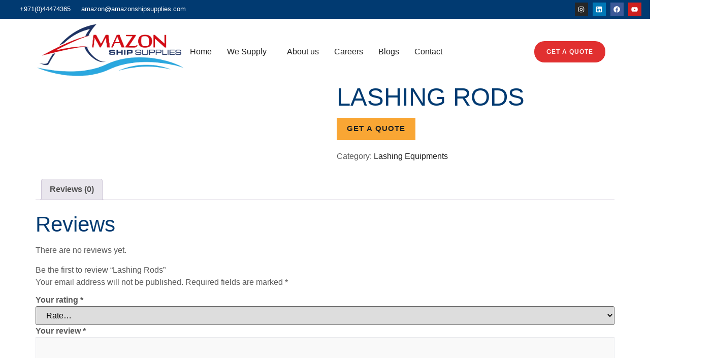

--- FILE ---
content_type: text/html; charset=UTF-8
request_url: https://amazonshipsupplies.com/product/lashing-rods/
body_size: 31800
content:
<!DOCTYPE html>
<html lang="en-US" prefix="og: https://ogp.me/ns#">
<head>
	<meta charset="UTF-8" />
	<meta name="viewport" content="width=device-width, initial-scale=1" />
	<link rel="profile" href="http://gmpg.org/xfn/11" />
	<link rel="pingback" href="https://amazonshipsupplies.com/xmlrpc.php" />
		<style>img:is([sizes="auto" i], [sizes^="auto," i]) { contain-intrinsic-size: 3000px 1500px }</style>
	
<!-- Search Engine Optimization by Rank Math - https://rankmath.com/ -->
<title>Lashing Rods - Amazon Ship Supplies for Marine Equipments Supplier</title>
<meta name="robots" content="follow, index, max-snippet:-1, max-video-preview:-1, max-image-preview:large"/>
<link rel="canonical" href="https://amazonshipsupplies.com/product/lashing-rods/" />
<meta property="og:locale" content="en_US" />
<meta property="og:type" content="product" />
<meta property="og:title" content="Lashing Rods - Amazon Ship Supplies for Marine Equipments Supplier" />
<meta property="og:url" content="https://amazonshipsupplies.com/product/lashing-rods/" />
<meta property="og:site_name" content="Amazon Ship Supplies" />
<meta property="og:image" content="https://amazonshipsupplies.com/wp-content/uploads/2024/02/Lashing-Rods.jpg" />
<meta property="og:image:secure_url" content="https://amazonshipsupplies.com/wp-content/uploads/2024/02/Lashing-Rods.jpg" />
<meta property="og:image:width" content="800" />
<meta property="og:image:height" content="800" />
<meta property="og:image:alt" content="lashing-rods" />
<meta property="og:image:type" content="image/jpeg" />
<meta property="product:brand" content="simple" />
<meta property="product:price:currency" content="AED" />
<meta property="product:availability" content="instock" />
<meta name="twitter:card" content="summary_large_image" />
<meta name="twitter:title" content="Lashing Rods - Amazon Ship Supplies for Marine Equipments Supplier" />
<meta name="twitter:image" content="https://amazonshipsupplies.com/wp-content/uploads/2024/02/Lashing-Rods.jpg" />
<meta name="twitter:label1" content="Price" />
<meta name="twitter:data1" content="0,00&nbsp;&#x62f;.&#x625;" />
<meta name="twitter:label2" content="Availability" />
<meta name="twitter:data2" content="In stock" />
<script type="application/ld+json" class="rank-math-schema">{"@context":"https://schema.org","@graph":[{"@type":"Place","@id":"https://amazonshipsupplies.com/#place","address":{"@type":"PostalAddress"}},{"@type":"Organization","@id":"https://amazonshipsupplies.com/#organization","name":"Amazon Ship Supplies","url":"https://amazonshipsupplies.com","email":"admin","address":{"@type":"PostalAddress"},"logo":{"@type":"ImageObject","@id":"https://amazonshipsupplies.com/#logo","url":"https://amazonshipsupplies.com/wp-content/uploads/2023/10/ASS-Logo-png.png","contentUrl":"https://amazonshipsupplies.com/wp-content/uploads/2023/10/ASS-Logo-png.png","caption":"Amazon Ship Supplies","inLanguage":"en-US","width":"11821","height":"6765"},"location":{"@id":"https://amazonshipsupplies.com/#place"}},{"@type":"WebSite","@id":"https://amazonshipsupplies.com/#website","url":"https://amazonshipsupplies.com","name":"Amazon Ship Supplies","alternateName":"Amazon For Ship Supplies","publisher":{"@id":"https://amazonshipsupplies.com/#organization"},"inLanguage":"en-US"},{"@type":"ImageObject","@id":"https://amazonshipsupplies.com/wp-content/uploads/2024/02/Lashing-Rods.jpg","url":"https://amazonshipsupplies.com/wp-content/uploads/2024/02/Lashing-Rods.jpg","width":"800","height":"800","caption":"lashing-rods","inLanguage":"en-US"},{"@type":"ItemPage","@id":"https://amazonshipsupplies.com/product/lashing-rods/#webpage","url":"https://amazonshipsupplies.com/product/lashing-rods/","name":"Lashing Rods - Amazon Ship Supplies for Marine Equipments Supplier","datePublished":"2024-02-06T04:41:52+00:00","dateModified":"2024-02-06T04:41:52+00:00","isPartOf":{"@id":"https://amazonshipsupplies.com/#website"},"primaryImageOfPage":{"@id":"https://amazonshipsupplies.com/wp-content/uploads/2024/02/Lashing-Rods.jpg"},"inLanguage":"en-US"},{"@type":"Product","brand":{"@type":"Brand","name":"simple"},"name":"Lashing Rods - Amazon Ship Supplies for Marine Equipments Supplier","category":"DECK STORES &gt; Lashing Equipments","mainEntityOfPage":{"@id":"https://amazonshipsupplies.com/product/lashing-rods/#webpage"},"image":[{"@type":"ImageObject","url":"https://amazonshipsupplies.com/wp-content/uploads/2024/02/Lashing-Rods.jpg","height":"800","width":"800"}],"@id":"https://amazonshipsupplies.com/product/lashing-rods/#richSnippet"}]}</script>
<!-- /Rank Math WordPress SEO plugin -->

<link rel='dns-prefetch' href='//challenges.cloudflare.com' />
<link rel='dns-prefetch' href='//www.googletagmanager.com' />
<link rel="alternate" type="application/rss+xml" title="Amazon Ship Supplies for Marine Equipments Supplier &raquo; Feed" href="https://amazonshipsupplies.com/feed/" />
<link rel="alternate" type="application/rss+xml" title="Amazon Ship Supplies for Marine Equipments Supplier &raquo; Comments Feed" href="https://amazonshipsupplies.com/comments/feed/" />
<link rel="alternate" type="application/rss+xml" title="Amazon Ship Supplies for Marine Equipments Supplier &raquo; Lashing Rods Comments Feed" href="https://amazonshipsupplies.com/product/lashing-rods/feed/" />
<script>
window._wpemojiSettings = {"baseUrl":"https:\/\/s.w.org\/images\/core\/emoji\/16.0.1\/72x72\/","ext":".png","svgUrl":"https:\/\/s.w.org\/images\/core\/emoji\/16.0.1\/svg\/","svgExt":".svg","source":{"concatemoji":"https:\/\/amazonshipsupplies.com\/wp-includes\/js\/wp-emoji-release.min.js?ver=6.8.3"}};
/*! This file is auto-generated */
!function(s,n){var o,i,e;function c(e){try{var t={supportTests:e,timestamp:(new Date).valueOf()};sessionStorage.setItem(o,JSON.stringify(t))}catch(e){}}function p(e,t,n){e.clearRect(0,0,e.canvas.width,e.canvas.height),e.fillText(t,0,0);var t=new Uint32Array(e.getImageData(0,0,e.canvas.width,e.canvas.height).data),a=(e.clearRect(0,0,e.canvas.width,e.canvas.height),e.fillText(n,0,0),new Uint32Array(e.getImageData(0,0,e.canvas.width,e.canvas.height).data));return t.every(function(e,t){return e===a[t]})}function u(e,t){e.clearRect(0,0,e.canvas.width,e.canvas.height),e.fillText(t,0,0);for(var n=e.getImageData(16,16,1,1),a=0;a<n.data.length;a++)if(0!==n.data[a])return!1;return!0}function f(e,t,n,a){switch(t){case"flag":return n(e,"\ud83c\udff3\ufe0f\u200d\u26a7\ufe0f","\ud83c\udff3\ufe0f\u200b\u26a7\ufe0f")?!1:!n(e,"\ud83c\udde8\ud83c\uddf6","\ud83c\udde8\u200b\ud83c\uddf6")&&!n(e,"\ud83c\udff4\udb40\udc67\udb40\udc62\udb40\udc65\udb40\udc6e\udb40\udc67\udb40\udc7f","\ud83c\udff4\u200b\udb40\udc67\u200b\udb40\udc62\u200b\udb40\udc65\u200b\udb40\udc6e\u200b\udb40\udc67\u200b\udb40\udc7f");case"emoji":return!a(e,"\ud83e\udedf")}return!1}function g(e,t,n,a){var r="undefined"!=typeof WorkerGlobalScope&&self instanceof WorkerGlobalScope?new OffscreenCanvas(300,150):s.createElement("canvas"),o=r.getContext("2d",{willReadFrequently:!0}),i=(o.textBaseline="top",o.font="600 32px Arial",{});return e.forEach(function(e){i[e]=t(o,e,n,a)}),i}function t(e){var t=s.createElement("script");t.src=e,t.defer=!0,s.head.appendChild(t)}"undefined"!=typeof Promise&&(o="wpEmojiSettingsSupports",i=["flag","emoji"],n.supports={everything:!0,everythingExceptFlag:!0},e=new Promise(function(e){s.addEventListener("DOMContentLoaded",e,{once:!0})}),new Promise(function(t){var n=function(){try{var e=JSON.parse(sessionStorage.getItem(o));if("object"==typeof e&&"number"==typeof e.timestamp&&(new Date).valueOf()<e.timestamp+604800&&"object"==typeof e.supportTests)return e.supportTests}catch(e){}return null}();if(!n){if("undefined"!=typeof Worker&&"undefined"!=typeof OffscreenCanvas&&"undefined"!=typeof URL&&URL.createObjectURL&&"undefined"!=typeof Blob)try{var e="postMessage("+g.toString()+"("+[JSON.stringify(i),f.toString(),p.toString(),u.toString()].join(",")+"));",a=new Blob([e],{type:"text/javascript"}),r=new Worker(URL.createObjectURL(a),{name:"wpTestEmojiSupports"});return void(r.onmessage=function(e){c(n=e.data),r.terminate(),t(n)})}catch(e){}c(n=g(i,f,p,u))}t(n)}).then(function(e){for(var t in e)n.supports[t]=e[t],n.supports.everything=n.supports.everything&&n.supports[t],"flag"!==t&&(n.supports.everythingExceptFlag=n.supports.everythingExceptFlag&&n.supports[t]);n.supports.everythingExceptFlag=n.supports.everythingExceptFlag&&!n.supports.flag,n.DOMReady=!1,n.readyCallback=function(){n.DOMReady=!0}}).then(function(){return e}).then(function(){var e;n.supports.everything||(n.readyCallback(),(e=n.source||{}).concatemoji?t(e.concatemoji):e.wpemoji&&e.twemoji&&(t(e.twemoji),t(e.wpemoji)))}))}((window,document),window._wpemojiSettings);
</script>
<link rel='stylesheet' id='ht_ctc_main_css-css' href='https://amazonshipsupplies.com/wp-content/plugins/click-to-chat-for-whatsapp/new/inc/assets/css/main.css?ver=4.33' media='all' />
<link rel='stylesheet' id='hfe-widgets-style-css' href='https://amazonshipsupplies.com/wp-content/plugins/header-footer-elementor/inc/widgets-css/frontend.css?ver=2.7.0' media='all' />
<link rel='stylesheet' id='hfe-woo-product-grid-css' href='https://amazonshipsupplies.com/wp-content/plugins/header-footer-elementor/inc/widgets-css/woo-products.css?ver=2.7.0' media='all' />
<link rel='stylesheet' id='shopengine-public-css' href='https://amazonshipsupplies.com/wp-content/plugins/shopengine/assets/css/shopengine-public.css?ver=4.8.6' media='all' />
<link rel='stylesheet' id='shopengine-widget-frontend-css' href='https://amazonshipsupplies.com/wp-content/plugins/shopengine/widgets/init/assets/css/widget-frontend.css?ver=4.8.6' media='all' />
<link rel='stylesheet' id='shopengine-frontend-font-awesome-css' href='https://amazonshipsupplies.com/wp-content/plugins/elementor/assets/lib/font-awesome/css/all.css?ver=4.8.6' media='all' />
<style id='wp-emoji-styles-inline-css'>

	img.wp-smiley, img.emoji {
		display: inline !important;
		border: none !important;
		box-shadow: none !important;
		height: 1em !important;
		width: 1em !important;
		margin: 0 0.07em !important;
		vertical-align: -0.1em !important;
		background: none !important;
		padding: 0 !important;
	}
</style>
<link rel='stylesheet' id='wp-block-library-css' href='https://amazonshipsupplies.com/wp-includes/css/dist/block-library/style.min.css?ver=6.8.3' media='all' />
<style id='global-styles-inline-css'>
:root{--wp--preset--aspect-ratio--square: 1;--wp--preset--aspect-ratio--4-3: 4/3;--wp--preset--aspect-ratio--3-4: 3/4;--wp--preset--aspect-ratio--3-2: 3/2;--wp--preset--aspect-ratio--2-3: 2/3;--wp--preset--aspect-ratio--16-9: 16/9;--wp--preset--aspect-ratio--9-16: 9/16;--wp--preset--color--black: #000000;--wp--preset--color--cyan-bluish-gray: #abb8c3;--wp--preset--color--white: #ffffff;--wp--preset--color--pale-pink: #f78da7;--wp--preset--color--vivid-red: #cf2e2e;--wp--preset--color--luminous-vivid-orange: #ff6900;--wp--preset--color--luminous-vivid-amber: #fcb900;--wp--preset--color--light-green-cyan: #7bdcb5;--wp--preset--color--vivid-green-cyan: #00d084;--wp--preset--color--pale-cyan-blue: #8ed1fc;--wp--preset--color--vivid-cyan-blue: #0693e3;--wp--preset--color--vivid-purple: #9b51e0;--wp--preset--gradient--vivid-cyan-blue-to-vivid-purple: linear-gradient(135deg,rgba(6,147,227,1) 0%,rgb(155,81,224) 100%);--wp--preset--gradient--light-green-cyan-to-vivid-green-cyan: linear-gradient(135deg,rgb(122,220,180) 0%,rgb(0,208,130) 100%);--wp--preset--gradient--luminous-vivid-amber-to-luminous-vivid-orange: linear-gradient(135deg,rgba(252,185,0,1) 0%,rgba(255,105,0,1) 100%);--wp--preset--gradient--luminous-vivid-orange-to-vivid-red: linear-gradient(135deg,rgba(255,105,0,1) 0%,rgb(207,46,46) 100%);--wp--preset--gradient--very-light-gray-to-cyan-bluish-gray: linear-gradient(135deg,rgb(238,238,238) 0%,rgb(169,184,195) 100%);--wp--preset--gradient--cool-to-warm-spectrum: linear-gradient(135deg,rgb(74,234,220) 0%,rgb(151,120,209) 20%,rgb(207,42,186) 40%,rgb(238,44,130) 60%,rgb(251,105,98) 80%,rgb(254,248,76) 100%);--wp--preset--gradient--blush-light-purple: linear-gradient(135deg,rgb(255,206,236) 0%,rgb(152,150,240) 100%);--wp--preset--gradient--blush-bordeaux: linear-gradient(135deg,rgb(254,205,165) 0%,rgb(254,45,45) 50%,rgb(107,0,62) 100%);--wp--preset--gradient--luminous-dusk: linear-gradient(135deg,rgb(255,203,112) 0%,rgb(199,81,192) 50%,rgb(65,88,208) 100%);--wp--preset--gradient--pale-ocean: linear-gradient(135deg,rgb(255,245,203) 0%,rgb(182,227,212) 50%,rgb(51,167,181) 100%);--wp--preset--gradient--electric-grass: linear-gradient(135deg,rgb(202,248,128) 0%,rgb(113,206,126) 100%);--wp--preset--gradient--midnight: linear-gradient(135deg,rgb(2,3,129) 0%,rgb(40,116,252) 100%);--wp--preset--font-size--small: 13px;--wp--preset--font-size--medium: 20px;--wp--preset--font-size--large: 36px;--wp--preset--font-size--x-large: 42px;--wp--preset--spacing--20: 0.44rem;--wp--preset--spacing--30: 0.67rem;--wp--preset--spacing--40: 1rem;--wp--preset--spacing--50: 1.5rem;--wp--preset--spacing--60: 2.25rem;--wp--preset--spacing--70: 3.38rem;--wp--preset--spacing--80: 5.06rem;--wp--preset--shadow--natural: 6px 6px 9px rgba(0, 0, 0, 0.2);--wp--preset--shadow--deep: 12px 12px 50px rgba(0, 0, 0, 0.4);--wp--preset--shadow--sharp: 6px 6px 0px rgba(0, 0, 0, 0.2);--wp--preset--shadow--outlined: 6px 6px 0px -3px rgba(255, 255, 255, 1), 6px 6px rgba(0, 0, 0, 1);--wp--preset--shadow--crisp: 6px 6px 0px rgba(0, 0, 0, 1);}:root { --wp--style--global--content-size: 800px;--wp--style--global--wide-size: 1200px; }:where(body) { margin: 0; }.wp-site-blocks > .alignleft { float: left; margin-right: 2em; }.wp-site-blocks > .alignright { float: right; margin-left: 2em; }.wp-site-blocks > .aligncenter { justify-content: center; margin-left: auto; margin-right: auto; }:where(.wp-site-blocks) > * { margin-block-start: 24px; margin-block-end: 0; }:where(.wp-site-blocks) > :first-child { margin-block-start: 0; }:where(.wp-site-blocks) > :last-child { margin-block-end: 0; }:root { --wp--style--block-gap: 24px; }:root :where(.is-layout-flow) > :first-child{margin-block-start: 0;}:root :where(.is-layout-flow) > :last-child{margin-block-end: 0;}:root :where(.is-layout-flow) > *{margin-block-start: 24px;margin-block-end: 0;}:root :where(.is-layout-constrained) > :first-child{margin-block-start: 0;}:root :where(.is-layout-constrained) > :last-child{margin-block-end: 0;}:root :where(.is-layout-constrained) > *{margin-block-start: 24px;margin-block-end: 0;}:root :where(.is-layout-flex){gap: 24px;}:root :where(.is-layout-grid){gap: 24px;}.is-layout-flow > .alignleft{float: left;margin-inline-start: 0;margin-inline-end: 2em;}.is-layout-flow > .alignright{float: right;margin-inline-start: 2em;margin-inline-end: 0;}.is-layout-flow > .aligncenter{margin-left: auto !important;margin-right: auto !important;}.is-layout-constrained > .alignleft{float: left;margin-inline-start: 0;margin-inline-end: 2em;}.is-layout-constrained > .alignright{float: right;margin-inline-start: 2em;margin-inline-end: 0;}.is-layout-constrained > .aligncenter{margin-left: auto !important;margin-right: auto !important;}.is-layout-constrained > :where(:not(.alignleft):not(.alignright):not(.alignfull)){max-width: var(--wp--style--global--content-size);margin-left: auto !important;margin-right: auto !important;}.is-layout-constrained > .alignwide{max-width: var(--wp--style--global--wide-size);}body .is-layout-flex{display: flex;}.is-layout-flex{flex-wrap: wrap;align-items: center;}.is-layout-flex > :is(*, div){margin: 0;}body .is-layout-grid{display: grid;}.is-layout-grid > :is(*, div){margin: 0;}body{padding-top: 0px;padding-right: 0px;padding-bottom: 0px;padding-left: 0px;}a:where(:not(.wp-element-button)){text-decoration: underline;}:root :where(.wp-element-button, .wp-block-button__link){background-color: #32373c;border-width: 0;color: #fff;font-family: inherit;font-size: inherit;line-height: inherit;padding: calc(0.667em + 2px) calc(1.333em + 2px);text-decoration: none;}.has-black-color{color: var(--wp--preset--color--black) !important;}.has-cyan-bluish-gray-color{color: var(--wp--preset--color--cyan-bluish-gray) !important;}.has-white-color{color: var(--wp--preset--color--white) !important;}.has-pale-pink-color{color: var(--wp--preset--color--pale-pink) !important;}.has-vivid-red-color{color: var(--wp--preset--color--vivid-red) !important;}.has-luminous-vivid-orange-color{color: var(--wp--preset--color--luminous-vivid-orange) !important;}.has-luminous-vivid-amber-color{color: var(--wp--preset--color--luminous-vivid-amber) !important;}.has-light-green-cyan-color{color: var(--wp--preset--color--light-green-cyan) !important;}.has-vivid-green-cyan-color{color: var(--wp--preset--color--vivid-green-cyan) !important;}.has-pale-cyan-blue-color{color: var(--wp--preset--color--pale-cyan-blue) !important;}.has-vivid-cyan-blue-color{color: var(--wp--preset--color--vivid-cyan-blue) !important;}.has-vivid-purple-color{color: var(--wp--preset--color--vivid-purple) !important;}.has-black-background-color{background-color: var(--wp--preset--color--black) !important;}.has-cyan-bluish-gray-background-color{background-color: var(--wp--preset--color--cyan-bluish-gray) !important;}.has-white-background-color{background-color: var(--wp--preset--color--white) !important;}.has-pale-pink-background-color{background-color: var(--wp--preset--color--pale-pink) !important;}.has-vivid-red-background-color{background-color: var(--wp--preset--color--vivid-red) !important;}.has-luminous-vivid-orange-background-color{background-color: var(--wp--preset--color--luminous-vivid-orange) !important;}.has-luminous-vivid-amber-background-color{background-color: var(--wp--preset--color--luminous-vivid-amber) !important;}.has-light-green-cyan-background-color{background-color: var(--wp--preset--color--light-green-cyan) !important;}.has-vivid-green-cyan-background-color{background-color: var(--wp--preset--color--vivid-green-cyan) !important;}.has-pale-cyan-blue-background-color{background-color: var(--wp--preset--color--pale-cyan-blue) !important;}.has-vivid-cyan-blue-background-color{background-color: var(--wp--preset--color--vivid-cyan-blue) !important;}.has-vivid-purple-background-color{background-color: var(--wp--preset--color--vivid-purple) !important;}.has-black-border-color{border-color: var(--wp--preset--color--black) !important;}.has-cyan-bluish-gray-border-color{border-color: var(--wp--preset--color--cyan-bluish-gray) !important;}.has-white-border-color{border-color: var(--wp--preset--color--white) !important;}.has-pale-pink-border-color{border-color: var(--wp--preset--color--pale-pink) !important;}.has-vivid-red-border-color{border-color: var(--wp--preset--color--vivid-red) !important;}.has-luminous-vivid-orange-border-color{border-color: var(--wp--preset--color--luminous-vivid-orange) !important;}.has-luminous-vivid-amber-border-color{border-color: var(--wp--preset--color--luminous-vivid-amber) !important;}.has-light-green-cyan-border-color{border-color: var(--wp--preset--color--light-green-cyan) !important;}.has-vivid-green-cyan-border-color{border-color: var(--wp--preset--color--vivid-green-cyan) !important;}.has-pale-cyan-blue-border-color{border-color: var(--wp--preset--color--pale-cyan-blue) !important;}.has-vivid-cyan-blue-border-color{border-color: var(--wp--preset--color--vivid-cyan-blue) !important;}.has-vivid-purple-border-color{border-color: var(--wp--preset--color--vivid-purple) !important;}.has-vivid-cyan-blue-to-vivid-purple-gradient-background{background: var(--wp--preset--gradient--vivid-cyan-blue-to-vivid-purple) !important;}.has-light-green-cyan-to-vivid-green-cyan-gradient-background{background: var(--wp--preset--gradient--light-green-cyan-to-vivid-green-cyan) !important;}.has-luminous-vivid-amber-to-luminous-vivid-orange-gradient-background{background: var(--wp--preset--gradient--luminous-vivid-amber-to-luminous-vivid-orange) !important;}.has-luminous-vivid-orange-to-vivid-red-gradient-background{background: var(--wp--preset--gradient--luminous-vivid-orange-to-vivid-red) !important;}.has-very-light-gray-to-cyan-bluish-gray-gradient-background{background: var(--wp--preset--gradient--very-light-gray-to-cyan-bluish-gray) !important;}.has-cool-to-warm-spectrum-gradient-background{background: var(--wp--preset--gradient--cool-to-warm-spectrum) !important;}.has-blush-light-purple-gradient-background{background: var(--wp--preset--gradient--blush-light-purple) !important;}.has-blush-bordeaux-gradient-background{background: var(--wp--preset--gradient--blush-bordeaux) !important;}.has-luminous-dusk-gradient-background{background: var(--wp--preset--gradient--luminous-dusk) !important;}.has-pale-ocean-gradient-background{background: var(--wp--preset--gradient--pale-ocean) !important;}.has-electric-grass-gradient-background{background: var(--wp--preset--gradient--electric-grass) !important;}.has-midnight-gradient-background{background: var(--wp--preset--gradient--midnight) !important;}.has-small-font-size{font-size: var(--wp--preset--font-size--small) !important;}.has-medium-font-size{font-size: var(--wp--preset--font-size--medium) !important;}.has-large-font-size{font-size: var(--wp--preset--font-size--large) !important;}.has-x-large-font-size{font-size: var(--wp--preset--font-size--x-large) !important;}
:root :where(.wp-block-pullquote){font-size: 1.5em;line-height: 1.6;}
</style>
<link rel='stylesheet' id='contact-form-7-css' href='https://amazonshipsupplies.com/wp-content/plugins/contact-form-7/includes/css/styles.css?ver=6.1.3' media='all' />
<link rel='stylesheet' id='photoswipe-css' href='https://amazonshipsupplies.com/wp-content/plugins/woocommerce/assets/css/photoswipe/photoswipe.min.css?ver=10.3.5' media='all' />
<link rel='stylesheet' id='photoswipe-default-skin-css' href='https://amazonshipsupplies.com/wp-content/plugins/woocommerce/assets/css/photoswipe/default-skin/default-skin.min.css?ver=10.3.5' media='all' />
<link rel='stylesheet' id='woocommerce-layout-css' href='https://amazonshipsupplies.com/wp-content/plugins/woocommerce/assets/css/woocommerce-layout.css?ver=10.3.5' media='all' />
<link rel='stylesheet' id='woocommerce-smallscreen-css' href='https://amazonshipsupplies.com/wp-content/plugins/woocommerce/assets/css/woocommerce-smallscreen.css?ver=10.3.5' media='only screen and (max-width: 768px)' />
<link rel='stylesheet' id='woocommerce-general-css' href='https://amazonshipsupplies.com/wp-content/plugins/woocommerce/assets/css/woocommerce.css?ver=10.3.5' media='all' />
<style id='woocommerce-inline-inline-css'>
.woocommerce form .form-row .required { visibility: visible; }
</style>
<link rel='stylesheet' id='jquery-bxslider-css-css' href='https://amazonshipsupplies.com/wp-content/plugins/banner-management-for-woocommerce/public/css/jquery.bxslider.css?ver=2.1' media='all' />
<link rel='stylesheet' id='banner-management-for-woocommerce-css' href='https://amazonshipsupplies.com/wp-content/plugins/banner-management-for-woocommerce/public/css/woocommerce-category-banner-management-public.css?ver=2.1' media='all' />
<link rel='stylesheet' id='fontawesome-css-css' href='https://amazonshipsupplies.com/wp-content/plugins/banner-management-for-woocommerce/public/css/all.min.css?ver=2.1' media='all' />
<link rel='stylesheet' id='hfe-style-css' href='https://amazonshipsupplies.com/wp-content/plugins/header-footer-elementor/assets/css/header-footer-elementor.css?ver=2.7.0' media='all' />
<link rel='stylesheet' id='elementor-frontend-css' href='https://amazonshipsupplies.com/wp-content/plugins/elementor/assets/css/frontend.min.css?ver=3.33.2' media='all' />
<link rel='stylesheet' id='elementor-post-13-css' href='https://amazonshipsupplies.com/wp-content/uploads/elementor/css/post-13.css?ver=1763971422' media='all' />
<link rel='stylesheet' id='elementor-post-49-css' href='https://amazonshipsupplies.com/wp-content/uploads/elementor/css/post-49.css?ver=1763971423' media='all' />
<link rel='stylesheet' id='elementor-post-61-css' href='https://amazonshipsupplies.com/wp-content/uploads/elementor/css/post-61.css?ver=1763971423' media='all' />
<link rel='stylesheet' id='ywctm-frontend-css' href='https://amazonshipsupplies.com/wp-content/plugins/yith-woocommerce-catalog-mode/assets/css/frontend.min.css?ver=2.50.0' media='all' />
<style id='ywctm-frontend-inline-css'>
form.cart button.single_add_to_cart_button, .ppc-button-wrapper, .wc-ppcp-paylater-msg__container, form.cart .quantity, .widget.woocommerce.widget_shopping_cart{display: none !important}
</style>
<link rel='stylesheet' id='brands-styles-css' href='https://amazonshipsupplies.com/wp-content/plugins/woocommerce/assets/css/brands.css?ver=10.3.5' media='all' />
<link rel='stylesheet' id='hello-elementor-css' href='https://amazonshipsupplies.com/wp-content/themes/hello-elementor/assets/css/reset.css?ver=3.4.5' media='all' />
<link rel='stylesheet' id='hello-elementor-theme-style-css' href='https://amazonshipsupplies.com/wp-content/themes/hello-elementor/assets/css/theme.css?ver=3.4.5' media='all' />
<link rel='stylesheet' id='hello-elementor-header-footer-css' href='https://amazonshipsupplies.com/wp-content/themes/hello-elementor/assets/css/header-footer.css?ver=3.4.5' media='all' />
<link rel='stylesheet' id='shopengine-modal-styles-css' href='https://amazonshipsupplies.com/wp-content/plugins/shopengine/assets/css/shopengine-modal.css?ver=4.8.6' media='all' />
<link rel='stylesheet' id='wp-color-picker-css' href='https://amazonshipsupplies.com/wp-admin/css/color-picker.min.css?ver=6.8.3' media='all' />
<link rel='stylesheet' id='shopengine-swatches-loop-css-css' href='https://amazonshipsupplies.com/wp-content/plugins/shopengine/modules/swatches/loop-product-support/assets/swatches.css?ver=1764044621' media='all' />
<link rel='stylesheet' id='shopengine-wishlist-css' href='https://amazonshipsupplies.com/wp-content/plugins/shopengine/modules/wishlist/assets/css/wishlist.css?ver=4.8.6' media='all' />
<link rel='stylesheet' id='shopengine-comparison-css' href='https://amazonshipsupplies.com/wp-content/plugins/shopengine/modules/comparison/assets/css/comparison.css?ver=6.8.3' media='all' />
<link rel='stylesheet' id='shopengine-css-front-css' href='https://amazonshipsupplies.com/wp-content/plugins/shopengine/modules/swatches/assets/css/frontend.css?ver=4.8.6' media='all' />
<link rel='stylesheet' id='hfe-elementor-icons-css' href='https://amazonshipsupplies.com/wp-content/plugins/elementor/assets/lib/eicons/css/elementor-icons.min.css?ver=5.34.0' media='all' />
<link rel='stylesheet' id='hfe-icons-list-css' href='https://amazonshipsupplies.com/wp-content/plugins/elementor/assets/css/widget-icon-list.min.css?ver=3.24.3' media='all' />
<link rel='stylesheet' id='hfe-social-icons-css' href='https://amazonshipsupplies.com/wp-content/plugins/elementor/assets/css/widget-social-icons.min.css?ver=3.24.0' media='all' />
<link rel='stylesheet' id='hfe-social-share-icons-brands-css' href='https://amazonshipsupplies.com/wp-content/plugins/elementor/assets/lib/font-awesome/css/brands.css?ver=5.15.3' media='all' />
<link rel='stylesheet' id='hfe-social-share-icons-fontawesome-css' href='https://amazonshipsupplies.com/wp-content/plugins/elementor/assets/lib/font-awesome/css/fontawesome.css?ver=5.15.3' media='all' />
<link rel='stylesheet' id='hfe-nav-menu-icons-css' href='https://amazonshipsupplies.com/wp-content/plugins/elementor/assets/lib/font-awesome/css/solid.css?ver=5.15.3' media='all' />
<link rel='stylesheet' id='ekit-widget-styles-css' href='https://amazonshipsupplies.com/wp-content/plugins/elementskit-lite/widgets/init/assets/css/widget-styles.css?ver=3.7.6' media='all' />
<link rel='stylesheet' id='ekit-responsive-css' href='https://amazonshipsupplies.com/wp-content/plugins/elementskit-lite/widgets/init/assets/css/responsive.css?ver=3.7.6' media='all' />
<link rel='stylesheet' id='wpb-get-a-quote-button-sweetalert2-css' href='https://amazonshipsupplies.com/wp-content/plugins/get-a-quote-button-for-woocommerce/assets/css/sweetalert2.min.css?ver=1.6.9' media='all' />
<link rel='stylesheet' id='wpb-get-a-quote-button-styles-css' href='https://amazonshipsupplies.com/wp-content/plugins/get-a-quote-button-for-woocommerce/assets/css/frontend.css?ver=1.6.9' media='all' />
<style id='wpb-get-a-quote-button-styles-inline-css'>

		.wpb-get-a-quote-button-btn-default,
		.wpb-gqf-form-style-true input[type=submit],
		.wpb-gqf-form-style-true input[type=button],
		.wpb-gqf-form-style-true input[type=submit],
		.wpb-gqf-form-style-true input[type=button]{
			color: #ffffff;
			background: #17a2b8;
		}
		.wpb-get-a-quote-button-btn-default:hover, .wpb-get-a-quote-button-btn-default:focus,
		.wpb-gqf-form-style-true input[type=submit]:hover, .wpb-gqf-form-style-true input[type=submit]:focus,
		.wpb-gqf-form-style-true input[type=button]:hover, .wpb-gqf-form-style-true input[type=button]:focus,
		.wpb-gqf-form-style-true input[type=submit]:hover,
		.wpb-gqf-form-style-true input[type=button]:hover,
		.wpb-gqf-form-style-true input[type=submit]:focus,
		.wpb-gqf-form-style-true input[type=button]:focus {
			color: #ffffff;
			background: #138496;
		}
</style>
<link rel='stylesheet' id='elementor-gf-local-roboto-css' href='https://amazonshipsupplies.com/wp-content/uploads/elementor/google-fonts/css/roboto.css?ver=1757800551' media='all' />
<link rel='stylesheet' id='elementor-gf-local-robotoslab-css' href='https://amazonshipsupplies.com/wp-content/uploads/elementor/google-fonts/css/robotoslab.css?ver=1757800569' media='all' />
<link rel='stylesheet' id='elementor-gf-local-inter-css' href='https://amazonshipsupplies.com/wp-content/uploads/elementor/google-fonts/css/inter.css?ver=1757800607' media='all' />
<link rel='stylesheet' id='elementor-gf-local-fjallaone-css' href='https://amazonshipsupplies.com/wp-content/uploads/elementor/google-fonts/css/fjallaone.css?ver=1757800608' media='all' />
<link rel='stylesheet' id='elementor-gf-local-librebaskerville-css' href='https://amazonshipsupplies.com/wp-content/uploads/elementor/google-fonts/css/librebaskerville.css?ver=1757800611' media='all' />
<link rel='stylesheet' id='elementor-gf-local-heebo-css' href='https://amazonshipsupplies.com/wp-content/uploads/elementor/google-fonts/css/heebo.css?ver=1757800626' media='all' />
<script src="https://amazonshipsupplies.com/wp-includes/js/jquery/jquery.min.js?ver=3.7.1" id="jquery-core-js"></script>
<script src="https://amazonshipsupplies.com/wp-includes/js/jquery/jquery-migrate.min.js?ver=3.4.1" id="jquery-migrate-js"></script>
<script id="jquery-js-after">
!function($){"use strict";$(document).ready(function(){$(this).scrollTop()>100&&$(".hfe-scroll-to-top-wrap").removeClass("hfe-scroll-to-top-hide"),$(window).scroll(function(){$(this).scrollTop()<100?$(".hfe-scroll-to-top-wrap").fadeOut(300):$(".hfe-scroll-to-top-wrap").fadeIn(300)}),$(".hfe-scroll-to-top-wrap").on("click",function(){$("html, body").animate({scrollTop:0},300);return!1})})}(jQuery);
!function($){'use strict';$(document).ready(function(){var bar=$('.hfe-reading-progress-bar');if(!bar.length)return;$(window).on('scroll',function(){var s=$(window).scrollTop(),d=$(document).height()-$(window).height(),p=d? s/d*100:0;bar.css('width',p+'%')});});}(jQuery);
</script>
<script src="https://amazonshipsupplies.com/wp-content/plugins/woocommerce/assets/js/flexslider/jquery.flexslider.min.js?ver=2.7.2-wc.10.3.5" id="wc-flexslider-js" defer data-wp-strategy="defer"></script>
<script src="https://amazonshipsupplies.com/wp-content/plugins/woocommerce/assets/js/jquery-blockui/jquery.blockUI.min.js?ver=2.7.0-wc.10.3.5" id="wc-jquery-blockui-js" data-wp-strategy="defer"></script>
<script id="wc-add-to-cart-js-extra">
var wc_add_to_cart_params = {"ajax_url":"\/wp-admin\/admin-ajax.php","wc_ajax_url":"\/?wc-ajax=%%endpoint%%","i18n_view_cart":"View cart","cart_url":"https:\/\/amazonshipsupplies.com\/cart\/","is_cart":"","cart_redirect_after_add":"no"};
</script>
<script src="https://amazonshipsupplies.com/wp-content/plugins/woocommerce/assets/js/frontend/add-to-cart.min.js?ver=10.3.5" id="wc-add-to-cart-js" defer data-wp-strategy="defer"></script>
<script src="https://amazonshipsupplies.com/wp-content/plugins/woocommerce/assets/js/zoom/jquery.zoom.min.js?ver=1.7.21-wc.10.3.5" id="wc-zoom-js" defer data-wp-strategy="defer"></script>
<script src="https://amazonshipsupplies.com/wp-content/plugins/woocommerce/assets/js/photoswipe/photoswipe.min.js?ver=4.1.1-wc.10.3.5" id="wc-photoswipe-js" defer data-wp-strategy="defer"></script>
<script src="https://amazonshipsupplies.com/wp-content/plugins/woocommerce/assets/js/photoswipe/photoswipe-ui-default.min.js?ver=4.1.1-wc.10.3.5" id="wc-photoswipe-ui-default-js" defer data-wp-strategy="defer"></script>
<script id="wc-single-product-js-extra">
var wc_single_product_params = {"i18n_required_rating_text":"Please select a rating","i18n_rating_options":["1 of 5 stars","2 of 5 stars","3 of 5 stars","4 of 5 stars","5 of 5 stars"],"i18n_product_gallery_trigger_text":"View full-screen image gallery","review_rating_required":"yes","flexslider":{"rtl":false,"animation":"slide","smoothHeight":true,"directionNav":false,"controlNav":"thumbnails","slideshow":false,"animationSpeed":500,"animationLoop":false,"allowOneSlide":false},"zoom_enabled":"1","zoom_options":[],"photoswipe_enabled":"1","photoswipe_options":{"shareEl":false,"closeOnScroll":false,"history":false,"hideAnimationDuration":0,"showAnimationDuration":0},"flexslider_enabled":"1"};
</script>
<script src="https://amazonshipsupplies.com/wp-content/plugins/woocommerce/assets/js/frontend/single-product.min.js?ver=10.3.5" id="wc-single-product-js" defer data-wp-strategy="defer"></script>
<script src="https://amazonshipsupplies.com/wp-content/plugins/woocommerce/assets/js/js-cookie/js.cookie.min.js?ver=2.1.4-wc.10.3.5" id="wc-js-cookie-js" data-wp-strategy="defer"></script>
<script src="https://amazonshipsupplies.com/wp-content/plugins/banner-management-for-woocommerce/public/js/jquery.bxslider.min.js?ver=2.1" id="jquery-bxslider-js"></script>
<script src="https://amazonshipsupplies.com/wp-content/plugins/banner-management-for-woocommerce/public/js/woocommerce-category-banner-management-public.min.js?ver=2.1" id="banner-management-for-woocommerce-public-js-js"></script>
<script src="https://amazonshipsupplies.com/wp-content/plugins/shopengine/assets/js/shopengine-modal.js?ver=4.8.6" id="shopengine-modal-script-js"></script>
<script id="shopengine-quickview-js-extra">
var shopEngineQuickView = {"rest_nonce":"132bd9c8f2"};
</script>
<script src="https://amazonshipsupplies.com/wp-content/plugins/shopengine/modules/quick-view/assets/js/script.js?ver=6.8.3" id="shopengine-quickview-js"></script>
<script id="shopengine-wishlist-js-extra">
var shopEngineWishlist = {"product_id":"660","resturl":"https:\/\/amazonshipsupplies.com\/wp-json\/","isLoggedIn":"","rest_nonce":"132bd9c8f2","wishlist_position":"bottom-right","wishlist_added_notice":"Your product is added to wishlist","wishlist_removed_notice":"Your product is removed from wishlist"};
</script>
<script src="https://amazonshipsupplies.com/wp-content/plugins/shopengine/modules/wishlist/assets/js/wishlist.js?ver=6.8.3" id="shopengine-wishlist-js"></script>

<!-- Google tag (gtag.js) snippet added by Site Kit -->
<!-- Google Analytics snippet added by Site Kit -->
<script src="https://www.googletagmanager.com/gtag/js?id=GT-PJ7SS68X" id="google_gtagjs-js" async></script>
<script id="google_gtagjs-js-after">
window.dataLayer = window.dataLayer || [];function gtag(){dataLayer.push(arguments);}
gtag("set","linker",{"domains":["amazonshipsupplies.com"]});
gtag("js", new Date());
gtag("set", "developer_id.dZTNiMT", true);
gtag("config", "GT-PJ7SS68X");
 window._googlesitekit = window._googlesitekit || {}; window._googlesitekit.throttledEvents = []; window._googlesitekit.gtagEvent = (name, data) => { var key = JSON.stringify( { name, data } ); if ( !! window._googlesitekit.throttledEvents[ key ] ) { return; } window._googlesitekit.throttledEvents[ key ] = true; setTimeout( () => { delete window._googlesitekit.throttledEvents[ key ]; }, 5 ); gtag( "event", name, { ...data, event_source: "site-kit" } ); };
</script>
<link rel="https://api.w.org/" href="https://amazonshipsupplies.com/wp-json/" /><link rel="alternate" title="JSON" type="application/json" href="https://amazonshipsupplies.com/wp-json/wp/v2/product/660" /><link rel="EditURI" type="application/rsd+xml" title="RSD" href="https://amazonshipsupplies.com/xmlrpc.php?rsd" />
<meta name="generator" content="WordPress 6.8.3" />
<link rel='shortlink' href='https://amazonshipsupplies.com/?p=660' />
<link rel="alternate" title="oEmbed (JSON)" type="application/json+oembed" href="https://amazonshipsupplies.com/wp-json/oembed/1.0/embed?url=https%3A%2F%2Famazonshipsupplies.com%2Fproduct%2Flashing-rods%2F" />
<link rel="alternate" title="oEmbed (XML)" type="text/xml+oembed" href="https://amazonshipsupplies.com/wp-json/oembed/1.0/embed?url=https%3A%2F%2Famazonshipsupplies.com%2Fproduct%2Flashing-rods%2F&#038;format=xml" />
<meta name="generator" content="Site Kit by Google 1.166.0" />	<noscript><style>.woocommerce-product-gallery{ opacity: 1 !important; }</style></noscript>
	<meta name="generator" content="Elementor 3.33.2; features: e_font_icon_svg, additional_custom_breakpoints; settings: css_print_method-external, google_font-enabled, font_display-swap">
			<style>
				.e-con.e-parent:nth-of-type(n+4):not(.e-lazyloaded):not(.e-no-lazyload),
				.e-con.e-parent:nth-of-type(n+4):not(.e-lazyloaded):not(.e-no-lazyload) * {
					background-image: none !important;
				}
				@media screen and (max-height: 1024px) {
					.e-con.e-parent:nth-of-type(n+3):not(.e-lazyloaded):not(.e-no-lazyload),
					.e-con.e-parent:nth-of-type(n+3):not(.e-lazyloaded):not(.e-no-lazyload) * {
						background-image: none !important;
					}
				}
				@media screen and (max-height: 640px) {
					.e-con.e-parent:nth-of-type(n+2):not(.e-lazyloaded):not(.e-no-lazyload),
					.e-con.e-parent:nth-of-type(n+2):not(.e-lazyloaded):not(.e-no-lazyload) * {
						background-image: none !important;
					}
				}
			</style>
			<link rel="icon" href="https://amazonshipsupplies.com/wp-content/uploads/2024/06/cropped-ASS-Logo-png-1-32x32.png" sizes="32x32" />
<link rel="icon" href="https://amazonshipsupplies.com/wp-content/uploads/2024/06/cropped-ASS-Logo-png-1-192x192.png" sizes="192x192" />
<link rel="apple-touch-icon" href="https://amazonshipsupplies.com/wp-content/uploads/2024/06/cropped-ASS-Logo-png-1-180x180.png" />
<meta name="msapplication-TileImage" content="https://amazonshipsupplies.com/wp-content/uploads/2024/06/cropped-ASS-Logo-png-1-270x270.png" />
		<style id="wp-custom-css">
			.elementskit-box-header.image-box-img-center img {
    width: 300px;
    height: 250px;
	  border-radius: 10px;
}

@import url('https://fonts.googleapis.com/css2?family=Belanosima:wght@400;600;700&display=swap');

@font-face {
  font-family: myFirstFont;
 src: url('/BRLNSDB.woff');
}
   

.sliderfont h3{
	 font-family: myFirstFont !important;

    src: local('Berlin Sans FB Demi Bold'), url('/BRLNSDB.woff') format('woff');
  font-weight:700 !important;
  font-style: normal;
	font-size: 60px !important;
}
.sliderfont h2{
	 font-family: myFirstFont !important;

    src: local('Berlin Sans FB Demi Bold'), url('/BRLNSDB.woff') format('woff');
  font-weight: 700 !important;
  font-style: normal;
	font-size: 60px !important;
}

/** Start Block Kit CSS: 71-3-d415519effd9e11f35d2438c58ea7ebf **/

.envato-block__preview{overflow: visible;}

/** End Block Kit CSS: 71-3-d415519effd9e11f35d2438c58ea7ebf **/



/** Start Block Kit CSS: 141-3-1d55f1e76be9fb1a8d9de88accbe962f **/

.envato-kit-138-bracket .elementor-widget-container > *:before{
	content:"[";
	color:#ffab00;
	display:inline-block;
	margin-right:4px;
	line-height:1em;
	position:relative;
	top:-1px;
}

.envato-kit-138-bracket .elementor-widget-container > *:after{
	content:"]";
	color:#ffab00;
	display:inline-block;
	margin-left:4px;
	line-height:1em;
	position:relative;
	top:-1px;
}

/** End Block Kit CSS: 141-3-1d55f1e76be9fb1a8d9de88accbe962f **/



/** Start Block Kit CSS: 143-3-7969bb877702491bc5ca272e536ada9d **/

.envato-block__preview{overflow: visible;}
/* Material Button Click Effect */
.envato-kit-140-material-hit .menu-item a,
.envato-kit-140-material-button .elementor-button{
  background-position: center;
  transition: background 0.8s;
}
.envato-kit-140-material-hit .menu-item a:hover,
.envato-kit-140-material-button .elementor-button:hover{
  background: radial-gradient(circle, transparent 1%, #fff 1%) center/15000%;
}
.envato-kit-140-material-hit .menu-item a:active,
.envato-kit-140-material-button .elementor-button:active{
  background-color: #FFF;
  background-size: 100%;
  transition: background 0s;
}

/* Field Shadow */
.envato-kit-140-big-shadow-form .elementor-field-textual{
	box-shadow: 0 20px 30px rgba(0,0,0, .05);
}

/* FAQ */
.envato-kit-140-faq .elementor-accordion .elementor-accordion-item{
	border-width: 0 0 1px !important;
}

/* Scrollable Columns */
.envato-kit-140-scrollable{
	 height: 100%;
   overflow: auto;
   overflow-x: hidden;
}

/* ImageBox: No Space */
.envato-kit-140-imagebox-nospace:hover{
	transform: scale(1.1);
	transition: all 0.3s;
}
.envato-kit-140-imagebox-nospace figure{
	line-height: 0;
}

.envato-kit-140-slide .elementor-slide-content{
	background: #FFF;
	margin-left: -60px;
	padding: 1em;
}
.envato-kit-140-carousel .slick-active:not(.slick-current)  img{
	padding: 20px !important;
	transition: all .9s;
}

.banner_button_container {
    display: none;
}
h1.woocommerce-products-header__title.page-title {
    display: none;
}
nav.woocommerce-breadcrumb {
    display: none;
}
header.woocommerce-products-header {
    margin-top: 15px;
}

.woocommerce ul.products li.product a img {
    border-radius: 10px;
    height: 245px;
    width: auto;
}

.woocommerce ul.products li.product .woocommerce-loop-category__title, .woocommerce ul.products li.product .woocommerce-loop-product__title, .woocommerce ul.products li.product h3 {
    padding: 0.5em 0;
    margin: 0;
    font-size: 1em;
    background: #d5c6c62e;
    border-radius: 40px;
    text-align: center;
}

h2.banner_default_title{
	 text-shadow: 0px 4px 3px rgba(0,0,0,0.4),
             0px 8px 13px rgba(0,0,0,0.1),
             0px 18px 23px rgba(0,0,0,0.1);
}

.elementor-61 .elementor-element.elementor-element-e428eaf img {
    width: 100%;
    height: 133px;
    object-fit: contain;
    position: relative;
    top: -59px;
}

.wc-block-components-notice-banner.is-info {
    display: none;
}
@media (min-width: 1281px) {
.home .elementor-49 .elementor-element.elementor-element-62a4d253:not(.elementor-motion-effects-element-type-background), .home .elementor-49 .elementor-element.elementor-element-62a4d253 > .elementor-motion-effects-container > .elementor-motion-effects-layer {
    background-color: #a894941f;
}
.home .elementor.elementor-17 {
    position: relative;
    top: -140px;
}
.home section.elementor-section.elementor-top-section.elementor-element.elementor-element-4d733c3e.elementor-section-content-middle.elementor-section-boxed.elementor-section-height-default.elementor-section-height-default {
    display: none;
}

.home .elementor-49 .elementor-element.elementor-element-1dd4d3d1 .elementor-nav-menu--main .elementor-item.elementor-item-active {
    color: white;
}

.home .elementor-49 .elementor-element.elementor-element-1dd4d3d1 .elementor-nav-menu--main .elementor-item {
    color: white;
}
}



#post-items--662f45e .col-md-12 {
    margin-top: 10px;
    margin-bottom: 10px;
}

header.page-header {
    margin-top: 60px;
}

/** End Block Kit CSS: 143-3-7969bb877702491bc5ca272e536ada9d **/





		</style>
		</head>

<body class="wp-singular product-template-default single single-product postid-660 wp-embed-responsive wp-theme-hello-elementor theme-hello-elementor woocommerce woocommerce-page woocommerce-no-js ehf-header ehf-footer ehf-template-hello-elementor ehf-stylesheet-hello-elementor hello-elementor-default  shopengine-template shopengine-single elementor-default elementor-kit-13">
<div id="page" class="hfeed site">

		<header id="masthead" itemscope="itemscope" itemtype="https://schema.org/WPHeader">
			<p class="main-title bhf-hidden" itemprop="headline"><a href="https://amazonshipsupplies.com" title="Amazon Ship Supplies for Marine Equipments Supplier" rel="home">Amazon Ship Supplies for Marine Equipments Supplier</a></p>
					<div data-elementor-type="wp-post" data-elementor-id="49" class="elementor elementor-49">
						<section class="elementor-section elementor-top-section elementor-element elementor-element-4d733c3e elementor-section-content-middle elementor-section-boxed elementor-section-height-default elementor-section-height-default" data-id="4d733c3e" data-element_type="section" data-settings="{&quot;background_background&quot;:&quot;gradient&quot;}">
							<div class="elementor-background-overlay"></div>
							<div class="elementor-container elementor-column-gap-no">
					<div class="elementor-column elementor-col-50 elementor-top-column elementor-element elementor-element-46466089" data-id="46466089" data-element_type="column">
			<div class="elementor-widget-wrap elementor-element-populated">
						<div class="elementor-element elementor-element-1eeccb01 elementor-icon-list--layout-inline elementor-mobile-align-center elementor-align-left elementor-list-item-link-full_width elementor-widget elementor-widget-icon-list" data-id="1eeccb01" data-element_type="widget" data-widget_type="icon-list.default">
				<div class="elementor-widget-container">
							<ul class="elementor-icon-list-items elementor-inline-items">
							<li class="elementor-icon-list-item elementor-inline-item">
											<a href="tel:00971044474365">

												<span class="elementor-icon-list-icon">
							<i aria-hidden="true" class="icomoon icomoon-phone"></i>						</span>
										<span class="elementor-icon-list-text">+971(0)44474365</span>
											</a>
									</li>
								<li class="elementor-icon-list-item elementor-inline-item">
											<a href="mailto:amazon@amazonshipsupplies.com">

												<span class="elementor-icon-list-icon">
							<i aria-hidden="true" class="icofont icofont-envelope"></i>						</span>
										<span class="elementor-icon-list-text">amazon@amazonshipsupplies.com</span>
											</a>
									</li>
						</ul>
						</div>
				</div>
					</div>
		</div>
				<div class="elementor-column elementor-col-50 elementor-top-column elementor-element elementor-element-6997a5a2 elementor-hidden-mobile" data-id="6997a5a2" data-element_type="column" data-settings="{&quot;background_background&quot;:&quot;gradient&quot;}">
			<div class="elementor-widget-wrap elementor-element-populated">
						<div class="elementor-element elementor-element-22c5946a elementor-shape-square e-grid-align-right e-grid-align-mobile-center elementor-grid-0 elementor-widget elementor-widget-social-icons" data-id="22c5946a" data-element_type="widget" data-widget_type="social-icons.default">
				<div class="elementor-widget-container">
							<div class="elementor-social-icons-wrapper elementor-grid" role="list">
							<span class="elementor-grid-item" role="listitem">
					<a class="elementor-icon elementor-social-icon elementor-social-icon-instagram elementor-animation-pop elementor-repeater-item-9506631" href="#" target="_blank">
						<span class="elementor-screen-only">Instagram</span>
						<svg aria-hidden="true" class="e-font-icon-svg e-fab-instagram" viewBox="0 0 448 512" xmlns="http://www.w3.org/2000/svg"><path d="M224.1 141c-63.6 0-114.9 51.3-114.9 114.9s51.3 114.9 114.9 114.9S339 319.5 339 255.9 287.7 141 224.1 141zm0 189.6c-41.1 0-74.7-33.5-74.7-74.7s33.5-74.7 74.7-74.7 74.7 33.5 74.7 74.7-33.6 74.7-74.7 74.7zm146.4-194.3c0 14.9-12 26.8-26.8 26.8-14.9 0-26.8-12-26.8-26.8s12-26.8 26.8-26.8 26.8 12 26.8 26.8zm76.1 27.2c-1.7-35.9-9.9-67.7-36.2-93.9-26.2-26.2-58-34.4-93.9-36.2-37-2.1-147.9-2.1-184.9 0-35.8 1.7-67.6 9.9-93.9 36.1s-34.4 58-36.2 93.9c-2.1 37-2.1 147.9 0 184.9 1.7 35.9 9.9 67.7 36.2 93.9s58 34.4 93.9 36.2c37 2.1 147.9 2.1 184.9 0 35.9-1.7 67.7-9.9 93.9-36.2 26.2-26.2 34.4-58 36.2-93.9 2.1-37 2.1-147.8 0-184.8zM398.8 388c-7.8 19.6-22.9 34.7-42.6 42.6-29.5 11.7-99.5 9-132.1 9s-102.7 2.6-132.1-9c-19.6-7.8-34.7-22.9-42.6-42.6-11.7-29.5-9-99.5-9-132.1s-2.6-102.7 9-132.1c7.8-19.6 22.9-34.7 42.6-42.6 29.5-11.7 99.5-9 132.1-9s102.7-2.6 132.1 9c19.6 7.8 34.7 22.9 42.6 42.6 11.7 29.5 9 99.5 9 132.1s2.7 102.7-9 132.1z"></path></svg>					</a>
				</span>
							<span class="elementor-grid-item" role="listitem">
					<a class="elementor-icon elementor-social-icon elementor-social-icon-linkedin elementor-animation-pop elementor-repeater-item-4382bb0" href="#" target="_blank">
						<span class="elementor-screen-only">Linkedin</span>
						<svg aria-hidden="true" class="e-font-icon-svg e-fab-linkedin" viewBox="0 0 448 512" xmlns="http://www.w3.org/2000/svg"><path d="M416 32H31.9C14.3 32 0 46.5 0 64.3v383.4C0 465.5 14.3 480 31.9 480H416c17.6 0 32-14.5 32-32.3V64.3c0-17.8-14.4-32.3-32-32.3zM135.4 416H69V202.2h66.5V416zm-33.2-243c-21.3 0-38.5-17.3-38.5-38.5S80.9 96 102.2 96c21.2 0 38.5 17.3 38.5 38.5 0 21.3-17.2 38.5-38.5 38.5zm282.1 243h-66.4V312c0-24.8-.5-56.7-34.5-56.7-34.6 0-39.9 27-39.9 54.9V416h-66.4V202.2h63.7v29.2h.9c8.9-16.8 30.6-34.5 62.9-34.5 67.2 0 79.7 44.3 79.7 101.9V416z"></path></svg>					</a>
				</span>
							<span class="elementor-grid-item" role="listitem">
					<a class="elementor-icon elementor-social-icon elementor-social-icon-facebook elementor-animation-pop elementor-repeater-item-36d9832" href="#" target="_blank">
						<span class="elementor-screen-only">Facebook</span>
						<svg aria-hidden="true" class="e-font-icon-svg e-fab-facebook" viewBox="0 0 512 512" xmlns="http://www.w3.org/2000/svg"><path d="M504 256C504 119 393 8 256 8S8 119 8 256c0 123.78 90.69 226.38 209.25 245V327.69h-63V256h63v-54.64c0-62.15 37-96.48 93.67-96.48 27.14 0 55.52 4.84 55.52 4.84v61h-31.28c-30.8 0-40.41 19.12-40.41 38.73V256h68.78l-11 71.69h-57.78V501C413.31 482.38 504 379.78 504 256z"></path></svg>					</a>
				</span>
							<span class="elementor-grid-item" role="listitem">
					<a class="elementor-icon elementor-social-icon elementor-social-icon-youtube elementor-animation-pop elementor-repeater-item-f2f913d" href="#" target="_blank">
						<span class="elementor-screen-only">Youtube</span>
						<svg aria-hidden="true" class="e-font-icon-svg e-fab-youtube" viewBox="0 0 576 512" xmlns="http://www.w3.org/2000/svg"><path d="M549.655 124.083c-6.281-23.65-24.787-42.276-48.284-48.597C458.781 64 288 64 288 64S117.22 64 74.629 75.486c-23.497 6.322-42.003 24.947-48.284 48.597-11.412 42.867-11.412 132.305-11.412 132.305s0 89.438 11.412 132.305c6.281 23.65 24.787 41.5 48.284 47.821C117.22 448 288 448 288 448s170.78 0 213.371-11.486c23.497-6.321 42.003-24.171 48.284-47.821 11.412-42.867 11.412-132.305 11.412-132.305s0-89.438-11.412-132.305zm-317.51 213.508V175.185l142.739 81.205-142.739 81.201z"></path></svg>					</a>
				</span>
					</div>
						</div>
				</div>
					</div>
		</div>
					</div>
		</section>
				<header class="elementor-section elementor-top-section elementor-element elementor-element-62a4d253 elementor-section-content-middle elementor-section-boxed elementor-section-height-default elementor-section-height-default" data-id="62a4d253" data-element_type="section" data-settings="{&quot;background_background&quot;:&quot;gradient&quot;}">
							<div class="elementor-background-overlay"></div>
							<div class="elementor-container elementor-column-gap-default">
					<div class="elementor-column elementor-col-33 elementor-top-column elementor-element elementor-element-4ff9c627" data-id="4ff9c627" data-element_type="column" data-settings="{&quot;background_background&quot;:&quot;gradient&quot;}">
			<div class="elementor-widget-wrap elementor-element-populated">
						<div class="elementor-element elementor-element-3e05c54f elementor-widget__width-initial elementor-widget elementor-widget-image" data-id="3e05c54f" data-element_type="widget" data-widget_type="image.default">
				<div class="elementor-widget-container">
																<a href="https://amazonshipsupplies.com/">
							<img width="639" height="276" src="https://amazonshipsupplies.com/wp-content/uploads/2023/10/AMAZONE_PNG__1_-removebg-preview-1-1.png" class="attachment-full size-full wp-image-196" alt="amazone_png__1_-removebg-preview-1-1" />								</a>
															</div>
				</div>
					</div>
		</div>
				<div class="elementor-column elementor-col-33 elementor-top-column elementor-element elementor-element-2d5abafd" data-id="2d5abafd" data-element_type="column">
			<div class="elementor-widget-wrap elementor-element-populated">
						<div class="elementor-element elementor-element-93b2ad5 hfe-nav-menu__align-left hfe-submenu-icon-arrow hfe-submenu-animation-none hfe-link-redirect-child hfe-nav-menu__breakpoint-tablet elementor-widget elementor-widget-navigation-menu" data-id="93b2ad5" data-element_type="widget" data-settings="{&quot;padding_horizontal_menu_item&quot;:{&quot;unit&quot;:&quot;px&quot;,&quot;size&quot;:15,&quot;sizes&quot;:[]},&quot;padding_horizontal_menu_item_tablet&quot;:{&quot;unit&quot;:&quot;px&quot;,&quot;size&quot;:&quot;&quot;,&quot;sizes&quot;:[]},&quot;padding_horizontal_menu_item_mobile&quot;:{&quot;unit&quot;:&quot;px&quot;,&quot;size&quot;:&quot;&quot;,&quot;sizes&quot;:[]},&quot;padding_vertical_menu_item&quot;:{&quot;unit&quot;:&quot;px&quot;,&quot;size&quot;:15,&quot;sizes&quot;:[]},&quot;padding_vertical_menu_item_tablet&quot;:{&quot;unit&quot;:&quot;px&quot;,&quot;size&quot;:&quot;&quot;,&quot;sizes&quot;:[]},&quot;padding_vertical_menu_item_mobile&quot;:{&quot;unit&quot;:&quot;px&quot;,&quot;size&quot;:&quot;&quot;,&quot;sizes&quot;:[]},&quot;menu_space_between&quot;:{&quot;unit&quot;:&quot;px&quot;,&quot;size&quot;:&quot;&quot;,&quot;sizes&quot;:[]},&quot;menu_space_between_tablet&quot;:{&quot;unit&quot;:&quot;px&quot;,&quot;size&quot;:&quot;&quot;,&quot;sizes&quot;:[]},&quot;menu_space_between_mobile&quot;:{&quot;unit&quot;:&quot;px&quot;,&quot;size&quot;:&quot;&quot;,&quot;sizes&quot;:[]},&quot;menu_row_space&quot;:{&quot;unit&quot;:&quot;px&quot;,&quot;size&quot;:&quot;&quot;,&quot;sizes&quot;:[]},&quot;menu_row_space_tablet&quot;:{&quot;unit&quot;:&quot;px&quot;,&quot;size&quot;:&quot;&quot;,&quot;sizes&quot;:[]},&quot;menu_row_space_mobile&quot;:{&quot;unit&quot;:&quot;px&quot;,&quot;size&quot;:&quot;&quot;,&quot;sizes&quot;:[]},&quot;dropdown_border_radius&quot;:{&quot;unit&quot;:&quot;px&quot;,&quot;top&quot;:&quot;&quot;,&quot;right&quot;:&quot;&quot;,&quot;bottom&quot;:&quot;&quot;,&quot;left&quot;:&quot;&quot;,&quot;isLinked&quot;:true},&quot;dropdown_border_radius_tablet&quot;:{&quot;unit&quot;:&quot;px&quot;,&quot;top&quot;:&quot;&quot;,&quot;right&quot;:&quot;&quot;,&quot;bottom&quot;:&quot;&quot;,&quot;left&quot;:&quot;&quot;,&quot;isLinked&quot;:true},&quot;dropdown_border_radius_mobile&quot;:{&quot;unit&quot;:&quot;px&quot;,&quot;top&quot;:&quot;&quot;,&quot;right&quot;:&quot;&quot;,&quot;bottom&quot;:&quot;&quot;,&quot;left&quot;:&quot;&quot;,&quot;isLinked&quot;:true},&quot;width_dropdown_item&quot;:{&quot;unit&quot;:&quot;px&quot;,&quot;size&quot;:&quot;220&quot;,&quot;sizes&quot;:[]},&quot;width_dropdown_item_tablet&quot;:{&quot;unit&quot;:&quot;px&quot;,&quot;size&quot;:&quot;&quot;,&quot;sizes&quot;:[]},&quot;width_dropdown_item_mobile&quot;:{&quot;unit&quot;:&quot;px&quot;,&quot;size&quot;:&quot;&quot;,&quot;sizes&quot;:[]},&quot;padding_horizontal_dropdown_item&quot;:{&quot;unit&quot;:&quot;px&quot;,&quot;size&quot;:&quot;&quot;,&quot;sizes&quot;:[]},&quot;padding_horizontal_dropdown_item_tablet&quot;:{&quot;unit&quot;:&quot;px&quot;,&quot;size&quot;:&quot;&quot;,&quot;sizes&quot;:[]},&quot;padding_horizontal_dropdown_item_mobile&quot;:{&quot;unit&quot;:&quot;px&quot;,&quot;size&quot;:&quot;&quot;,&quot;sizes&quot;:[]},&quot;padding_vertical_dropdown_item&quot;:{&quot;unit&quot;:&quot;px&quot;,&quot;size&quot;:15,&quot;sizes&quot;:[]},&quot;padding_vertical_dropdown_item_tablet&quot;:{&quot;unit&quot;:&quot;px&quot;,&quot;size&quot;:&quot;&quot;,&quot;sizes&quot;:[]},&quot;padding_vertical_dropdown_item_mobile&quot;:{&quot;unit&quot;:&quot;px&quot;,&quot;size&quot;:&quot;&quot;,&quot;sizes&quot;:[]},&quot;distance_from_menu&quot;:{&quot;unit&quot;:&quot;px&quot;,&quot;size&quot;:&quot;&quot;,&quot;sizes&quot;:[]},&quot;distance_from_menu_tablet&quot;:{&quot;unit&quot;:&quot;px&quot;,&quot;size&quot;:&quot;&quot;,&quot;sizes&quot;:[]},&quot;distance_from_menu_mobile&quot;:{&quot;unit&quot;:&quot;px&quot;,&quot;size&quot;:&quot;&quot;,&quot;sizes&quot;:[]},&quot;toggle_size&quot;:{&quot;unit&quot;:&quot;px&quot;,&quot;size&quot;:&quot;&quot;,&quot;sizes&quot;:[]},&quot;toggle_size_tablet&quot;:{&quot;unit&quot;:&quot;px&quot;,&quot;size&quot;:&quot;&quot;,&quot;sizes&quot;:[]},&quot;toggle_size_mobile&quot;:{&quot;unit&quot;:&quot;px&quot;,&quot;size&quot;:&quot;&quot;,&quot;sizes&quot;:[]},&quot;toggle_border_width&quot;:{&quot;unit&quot;:&quot;px&quot;,&quot;size&quot;:&quot;&quot;,&quot;sizes&quot;:[]},&quot;toggle_border_width_tablet&quot;:{&quot;unit&quot;:&quot;px&quot;,&quot;size&quot;:&quot;&quot;,&quot;sizes&quot;:[]},&quot;toggle_border_width_mobile&quot;:{&quot;unit&quot;:&quot;px&quot;,&quot;size&quot;:&quot;&quot;,&quot;sizes&quot;:[]},&quot;toggle_border_radius&quot;:{&quot;unit&quot;:&quot;px&quot;,&quot;size&quot;:&quot;&quot;,&quot;sizes&quot;:[]},&quot;toggle_border_radius_tablet&quot;:{&quot;unit&quot;:&quot;px&quot;,&quot;size&quot;:&quot;&quot;,&quot;sizes&quot;:[]},&quot;toggle_border_radius_mobile&quot;:{&quot;unit&quot;:&quot;px&quot;,&quot;size&quot;:&quot;&quot;,&quot;sizes&quot;:[]}}" data-widget_type="navigation-menu.default">
				<div class="elementor-widget-container">
								<div class="hfe-nav-menu hfe-layout-horizontal hfe-nav-menu-layout horizontal hfe-pointer__none" data-layout="horizontal">
				<div role="button" class="hfe-nav-menu__toggle elementor-clickable" tabindex="0" aria-label="Menu Toggle">
					<span class="screen-reader-text">Menu</span>
					<div class="hfe-nav-menu-icon">
						<svg aria-hidden="true"  class="e-font-icon-svg e-fas-align-justify" viewBox="0 0 448 512" xmlns="http://www.w3.org/2000/svg"><path d="M432 416H16a16 16 0 0 0-16 16v32a16 16 0 0 0 16 16h416a16 16 0 0 0 16-16v-32a16 16 0 0 0-16-16zm0-128H16a16 16 0 0 0-16 16v32a16 16 0 0 0 16 16h416a16 16 0 0 0 16-16v-32a16 16 0 0 0-16-16zm0-128H16a16 16 0 0 0-16 16v32a16 16 0 0 0 16 16h416a16 16 0 0 0 16-16v-32a16 16 0 0 0-16-16zm0-128H16A16 16 0 0 0 0 48v32a16 16 0 0 0 16 16h416a16 16 0 0 0 16-16V48a16 16 0 0 0-16-16z"></path></svg>					</div>
				</div>
				<nav class="hfe-nav-menu__layout-horizontal hfe-nav-menu__submenu-arrow" data-toggle-icon="&lt;svg aria-hidden=&quot;true&quot; tabindex=&quot;0&quot; class=&quot;e-font-icon-svg e-fas-align-justify&quot; viewBox=&quot;0 0 448 512&quot; xmlns=&quot;http://www.w3.org/2000/svg&quot;&gt;&lt;path d=&quot;M432 416H16a16 16 0 0 0-16 16v32a16 16 0 0 0 16 16h416a16 16 0 0 0 16-16v-32a16 16 0 0 0-16-16zm0-128H16a16 16 0 0 0-16 16v32a16 16 0 0 0 16 16h416a16 16 0 0 0 16-16v-32a16 16 0 0 0-16-16zm0-128H16a16 16 0 0 0-16 16v32a16 16 0 0 0 16 16h416a16 16 0 0 0 16-16v-32a16 16 0 0 0-16-16zm0-128H16A16 16 0 0 0 0 48v32a16 16 0 0 0 16 16h416a16 16 0 0 0 16-16V48a16 16 0 0 0-16-16z&quot;&gt;&lt;/path&gt;&lt;/svg&gt;" data-close-icon="&lt;svg aria-hidden=&quot;true&quot; tabindex=&quot;0&quot; class=&quot;e-font-icon-svg e-far-window-close&quot; viewBox=&quot;0 0 512 512&quot; xmlns=&quot;http://www.w3.org/2000/svg&quot;&gt;&lt;path d=&quot;M464 32H48C21.5 32 0 53.5 0 80v352c0 26.5 21.5 48 48 48h416c26.5 0 48-21.5 48-48V80c0-26.5-21.5-48-48-48zm0 394c0 3.3-2.7 6-6 6H54c-3.3 0-6-2.7-6-6V86c0-3.3 2.7-6 6-6h404c3.3 0 6 2.7 6 6v340zM356.5 194.6L295.1 256l61.4 61.4c4.6 4.6 4.6 12.1 0 16.8l-22.3 22.3c-4.6 4.6-12.1 4.6-16.8 0L256 295.1l-61.4 61.4c-4.6 4.6-12.1 4.6-16.8 0l-22.3-22.3c-4.6-4.6-4.6-12.1 0-16.8l61.4-61.4-61.4-61.4c-4.6-4.6-4.6-12.1 0-16.8l22.3-22.3c4.6-4.6 12.1-4.6 16.8 0l61.4 61.4 61.4-61.4c4.6-4.6 12.1-4.6 16.8 0l22.3 22.3c4.7 4.6 4.7 12.1 0 16.8z&quot;&gt;&lt;/path&gt;&lt;/svg&gt;" data-full-width="yes">
					<ul id="menu-1-93b2ad5" class="hfe-nav-menu"><li id="menu-item-77" class="menu-item menu-item-type-post_type menu-item-object-page menu-item-home parent hfe-creative-menu"><a href="https://amazonshipsupplies.com/" class = "hfe-menu-item">Home</a></li>
<li id="menu-item-285" class="menu-item menu-item-type-post_type menu-item-object-page menu-item-has-children parent hfe-has-submenu hfe-creative-menu"><div class="hfe-has-submenu-container" tabindex="0" role="button" aria-haspopup="true" aria-expanded="false"><a href="https://amazonshipsupplies.com/our-store/" class = "hfe-menu-item">We Supply<span class='hfe-menu-toggle sub-arrow hfe-menu-child-0'><i class='fa'></i></span></a></div>
<ul class="sub-menu">
	<li id="menu-item-403" class="menu-item menu-item-type-taxonomy menu-item-object-product_cat current-product-ancestor hfe-creative-menu"><a href="https://amazonshipsupplies.com/product-category/deck-stores/" class = "hfe-sub-menu-item">DECK STORES</a></li>
	<li id="menu-item-405" class="menu-item menu-item-type-taxonomy menu-item-object-product_cat hfe-creative-menu"><a href="https://amazonshipsupplies.com/product-category/cabin-stores/" class = "hfe-sub-menu-item">CABIN STORES</a></li>
	<li id="menu-item-406" class="menu-item menu-item-type-taxonomy menu-item-object-product_cat hfe-creative-menu"><a href="https://amazonshipsupplies.com/product-category/electrical-stores/" class = "hfe-sub-menu-item">ELECTRICAL STORES</a></li>
	<li id="menu-item-407" class="menu-item menu-item-type-taxonomy menu-item-object-product_cat hfe-creative-menu"><a href="https://amazonshipsupplies.com/product-category/engine-stores/" class = "hfe-sub-menu-item">ENGINE STORES</a></li>
	<li id="menu-item-408" class="menu-item menu-item-type-taxonomy menu-item-object-product_cat hfe-creative-menu"><a href="https://amazonshipsupplies.com/product-category/safety-stores/" class = "hfe-sub-menu-item">SAFETY EQUIPMENT</a></li>
	<li id="menu-item-409" class="menu-item menu-item-type-taxonomy menu-item-object-product_cat hfe-creative-menu"><a href="https://amazonshipsupplies.com/product-category/ship-spares/" class = "hfe-sub-menu-item">SHIP SPARES</a></li>
	<li id="menu-item-1034" class="menu-item menu-item-type-taxonomy menu-item-object-product_cat hfe-creative-menu"><a href="https://amazonshipsupplies.com/product-category/marine-logistics/" class = "hfe-sub-menu-item">MARINE LOGISTICS</a></li>
	<li id="menu-item-2956" class="menu-item menu-item-type-taxonomy menu-item-object-product_cat hfe-creative-menu"><a href="https://amazonshipsupplies.com/product-category/ship-provisions/" class = "hfe-sub-menu-item">MARINE CHEMICALS</a></li>
</ul>
</li>
<li id="menu-item-282" class="menu-item menu-item-type-post_type menu-item-object-page parent hfe-creative-menu"><a href="https://amazonshipsupplies.com/about-us/" class = "hfe-menu-item">About us</a></li>
<li id="menu-item-283" class="menu-item menu-item-type-post_type menu-item-object-page parent hfe-creative-menu"><a href="https://amazonshipsupplies.com/careers/" class = "hfe-menu-item">Careers</a></li>
<li id="menu-item-3121" class="menu-item menu-item-type-post_type menu-item-object-page parent hfe-creative-menu"><a href="https://amazonshipsupplies.com/our-blog/" class = "hfe-menu-item">Blogs</a></li>
<li id="menu-item-284" class="menu-item menu-item-type-post_type menu-item-object-page parent hfe-creative-menu"><a href="https://amazonshipsupplies.com/contact/" class = "hfe-menu-item">Contact</a></li>
</ul> 
				</nav>
			</div>
							</div>
				</div>
					</div>
		</div>
				<div class="elementor-column elementor-col-33 elementor-top-column elementor-element elementor-element-5d7afd02" data-id="5d7afd02" data-element_type="column">
			<div class="elementor-widget-wrap elementor-element-populated">
						<div class="elementor-element elementor-element-751f2d35 elementor-align-right elementor-widget elementor-widget-button" data-id="751f2d35" data-element_type="widget" data-widget_type="button.default">
				<div class="elementor-widget-container">
									<div class="elementor-button-wrapper">
					<a class="elementor-button elementor-button-link elementor-size-sm" href="https://amazonshipsupplies.com/quote">
						<span class="elementor-button-content-wrapper">
									<span class="elementor-button-text">Get a Quote</span>
					</span>
					</a>
				</div>
								</div>
				</div>
					</div>
		</div>
					</div>
		</header>
				</div>
				</header>

	
	<div id="primary" class="content-area"><main id="main" class="site-main" role="main">
					
			<div class="woocommerce-notices-wrapper"></div><div id="product-660" class="product type-product post-660 status-publish first instock product_cat-lashing-equipments has-post-thumbnail shipping-taxable product-type-simple">

	<div class="woocommerce-product-gallery woocommerce-product-gallery--with-images woocommerce-product-gallery--columns-4 images" data-columns="4" style="opacity: 0; transition: opacity .25s ease-in-out;">
	<div class="woocommerce-product-gallery__wrapper">
		<div data-thumb="https://amazonshipsupplies.com/wp-content/uploads/2024/02/Lashing-Rods.jpg" data-thumb-alt="lashing-rods" data-thumb-srcset=""  data-thumb-sizes="(max-width: 100px) 100vw, 100px" class="woocommerce-product-gallery__image"><a href="https://amazonshipsupplies.com/wp-content/uploads/2024/02/Lashing-Rods.jpg"><img width="600" height="600" src="https://amazonshipsupplies.com/wp-content/uploads/2024/02/Lashing-Rods.jpg" class="wp-post-image" alt="lashing-rods" data-caption="" data-src="https://amazonshipsupplies.com/wp-content/uploads/2024/02/Lashing-Rods.jpg" data-large_image="https://amazonshipsupplies.com/wp-content/uploads/2024/02/Lashing-Rods.jpg" data-large_image_width="800" data-large_image_height="800" decoding="async" /></a></div>	</div>
</div>

	<div class="summary entry-summary">
		<h1 class="product_title entry-title">Lashing Rods</h1><p class="price"></p>
<button data-id="799" data-post_id="660" data-form_style="1" data-allow_outside_click="" data-width="500px" class="wpb-get-a-quote-button-form-fire wpb-get-a-quote-button-btn-large wpb-get-a-quote-button-btn wpb-get-a-quote-button-btn-default">Get a Quote</button><div class="product_meta">

	
	
	<span class="posted_in">Category: <a href="https://amazonshipsupplies.com/product-category/deck-stores/lashing-equipments/" rel="tag">Lashing Equipments</a></span>
	
	
</div>
	</div>

	
	<div class="woocommerce-tabs wc-tabs-wrapper">
		<ul class="tabs wc-tabs" role="tablist">
							<li role="presentation" class="reviews_tab" id="tab-title-reviews">
					<a href="#tab-reviews" role="tab" aria-controls="tab-reviews">
						Reviews (0)					</a>
				</li>
					</ul>
					<div class="woocommerce-Tabs-panel woocommerce-Tabs-panel--reviews panel entry-content wc-tab" id="tab-reviews" role="tabpanel" aria-labelledby="tab-title-reviews">
				<div id="reviews" class="woocommerce-Reviews">
	<div id="comments">
		<h2 class="woocommerce-Reviews-title">
			Reviews		</h2>

					<p class="woocommerce-noreviews">There are no reviews yet.</p>
			</div>

			<div id="review_form_wrapper">
			<div id="review_form">
					<div id="respond" class="comment-respond">
		<span id="reply-title" class="comment-reply-title" role="heading" aria-level="3">Be the first to review &ldquo;Lashing Rods&rdquo;</span><form action="https://amazonshipsupplies.com/wp-comments-post.php" method="post" id="commentform" class="comment-form"><p class="comment-notes"><span id="email-notes">Your email address will not be published.</span> <span class="required-field-message">Required fields are marked <span class="required">*</span></span></p><div class="comment-form-rating"><label for="rating" id="comment-form-rating-label">Your rating&nbsp;<span class="required">*</span></label><select name="rating" id="rating" required>
						<option value="">Rate&hellip;</option>
						<option value="5">Perfect</option>
						<option value="4">Good</option>
						<option value="3">Average</option>
						<option value="2">Not that bad</option>
						<option value="1">Very poor</option>
					</select></div><p class="comment-form-comment"><label for="comment">Your review&nbsp;<span class="required">*</span></label><textarea id="comment" name="comment" cols="45" rows="8" required></textarea></p><p class="comment-form-author"><label for="author">Name</label><input id="author" name="author" type="text" autocomplete="name" value="" size="30"  /></p>
<p class="comment-form-email"><label for="email">Email</label><input id="email" name="email" type="email" autocomplete="email" value="" size="30"  /></p>
<p class="form-submit"><input name="submit" type="submit" id="submit" class="submit" value="Submit" /> <input type='hidden' name='comment_post_ID' value='660' id='comment_post_ID' />
<input type='hidden' name='comment_parent' id='comment_parent' value='0' />
</p></form>	</div><!-- #respond -->
				</div>
		</div>
	
	<div class="clear"></div>
</div>
			</div>
		
			</div>


	<section class="related products">

					<h2>Related products</h2>
				<ul class="products columns-4">

			
					<li class="product type-product post-669 status-publish first instock product_cat-lashing-equipments has-post-thumbnail shipping-taxable product-type-simple">
	<a href="https://amazonshipsupplies.com/product/lever-load-binder/" class="woocommerce-LoopProduct-link woocommerce-loop-product__link"><img width="300" height="300" src="https://amazonshipsupplies.com/wp-content/uploads/2024/02/Lever-Load-Binder.jpg" class="attachment-woocommerce_thumbnail size-woocommerce_thumbnail" alt="lever-load-binder" decoding="async" /><h2 class="woocommerce-loop-product__title">Lever Load Binder</h2>
</a></li>

			
					<li class="product type-product post-675 status-publish instock product_cat-lashing-equipments has-post-thumbnail shipping-taxable product-type-simple">
	<a href="https://amazonshipsupplies.com/product/slip-hook/" class="woocommerce-LoopProduct-link woocommerce-loop-product__link"><img width="800" height="800" src="https://amazonshipsupplies.com/wp-content/uploads/2024/02/Slip-Hook.jpg" class="attachment-woocommerce_thumbnail size-woocommerce_thumbnail" alt="slip-hook" decoding="async" /><h2 class="woocommerce-loop-product__title">Slip Hook</h2>
</a></li>

			
					<li class="product type-product post-656 status-publish instock product_cat-lashing-equipments has-post-thumbnail shipping-taxable product-type-simple">
	<a href="https://amazonshipsupplies.com/product/container-bridge-fitting/" class="woocommerce-LoopProduct-link woocommerce-loop-product__link"><img width="224" height="224" src="https://amazonshipsupplies.com/wp-content/uploads/2024/02/Container-Bridge-Fitting.jpg" class="attachment-woocommerce_thumbnail size-woocommerce_thumbnail" alt="container-bridge-fitting" decoding="async" /><h2 class="woocommerce-loop-product__title">Container Bridge Fitting</h2>
</a></li>

			
					<li class="product type-product post-673 status-publish last instock product_cat-lashing-equipments has-post-thumbnail shipping-taxable product-type-simple">
	<a href="https://amazonshipsupplies.com/product/ratchet-tensioner-belt/" class="woocommerce-LoopProduct-link woocommerce-loop-product__link"><img width="300" height="300" src="https://amazonshipsupplies.com/wp-content/uploads/2024/02/Ratchet-Tensioner-Belt.jpg" class="attachment-woocommerce_thumbnail size-woocommerce_thumbnail" alt="Amazon Ship Supplies for marine equipments supplier in UAE" decoding="async" /><h2 class="woocommerce-loop-product__title">Ratchet Tensioner Belt</h2>
</a></li>

			
		</ul>

	</section>
	</div>


		
	</main></div>
	

		<footer itemtype="https://schema.org/WPFooter" itemscope="itemscope" id="colophon" role="contentinfo">
			<div class='footer-width-fixer'>		<div data-elementor-type="wp-post" data-elementor-id="61" class="elementor elementor-61">
				<div class="elementor-element elementor-element-47a21fb6 e-con-full e-flex e-con e-parent" data-id="47a21fb6" data-element_type="container" data-settings="{&quot;background_background&quot;:&quot;classic&quot;}">
		<div class="elementor-element elementor-element-50a8cb1a e-con-full e-flex e-con e-child" data-id="50a8cb1a" data-element_type="container">
		<div class="elementor-element elementor-element-6b8284a7 e-con-full e-flex e-con e-child" data-id="6b8284a7" data-element_type="container">
				<div class="elementor-element elementor-element-6f62f4f elementor-widget elementor-widget-heading" data-id="6f62f4f" data-element_type="widget" data-widget_type="heading.default">
				<div class="elementor-widget-container">
					<h5 class="elementor-heading-title elementor-size-default">Get in touch:</h5>				</div>
				</div>
				<div class="elementor-element elementor-element-650220d elementor-icon-list--layout-traditional elementor-list-item-link-full_width elementor-widget elementor-widget-icon-list" data-id="650220d" data-element_type="widget" data-widget_type="icon-list.default">
				<div class="elementor-widget-container">
							<ul class="elementor-icon-list-items">
							<li class="elementor-icon-list-item">
											<a href="tel:0097144474365">

												<span class="elementor-icon-list-icon">
							<i aria-hidden="true" class=" icon_phone"></i>						</span>
										<span class="elementor-icon-list-text">+971 (0)44474365</span>
											</a>
									</li>
								<li class="elementor-icon-list-item">
											<a href="mailto:amazon@amazonshipsupplies.com">

												<span class="elementor-icon-list-icon">
							<i aria-hidden="true" class=" icon_mail"></i>						</span>
										<span class="elementor-icon-list-text">amazon@amazonshipsupplies.com</span>
											</a>
									</li>
						</ul>
						</div>
				</div>
		<div class="elementor-element elementor-element-5df6eae e-flex e-con-boxed e-con e-child" data-id="5df6eae" data-element_type="container">
					<div class="e-con-inner">
				<div class="elementor-element elementor-element-963e61b elementor-widget__width-initial elementor-widget elementor-widget-image" data-id="963e61b" data-element_type="widget" data-widget_type="image.default">
				<div class="elementor-widget-container">
																<a href="https://amazonshipsupplies.com/wp-content/uploads/2024/07/00045490-QMS-ENGUS-UKAS.pdf">
							<img src="https://amazonshipsupplies.com/wp-content/uploads/elementor/thumbs/LRQA-logo-qr4trriqt5317tzgkdjqrcsu83v8cv4uxakrcatkz8.jpeg" title="LRQA logo" alt="LRQA logo" loading="lazy" />								</a>
															</div>
				</div>
					</div>
				</div>
				</div>
		<div class="elementor-element elementor-element-3797d85a e-con-full e-flex e-con e-child" data-id="3797d85a" data-element_type="container">
				<div class="elementor-element elementor-element-2be90114 elementor-widget elementor-widget-heading" data-id="2be90114" data-element_type="widget" data-widget_type="heading.default">
				<div class="elementor-widget-container">
					<h5 class="elementor-heading-title elementor-size-default">Company</h5>				</div>
				</div>
				<div class="elementor-element elementor-element-1e628aff elementor-icon-list--layout-traditional elementor-list-item-link-full_width elementor-widget elementor-widget-icon-list" data-id="1e628aff" data-element_type="widget" data-widget_type="icon-list.default">
				<div class="elementor-widget-container">
							<ul class="elementor-icon-list-items">
							<li class="elementor-icon-list-item">
											<a href="https://amazonshipsupplies.com/about-us/">

												<span class="elementor-icon-list-icon">
							<i aria-hidden="true" class=" arrow_carrot-right"></i>						</span>
										<span class="elementor-icon-list-text">About Us</span>
											</a>
									</li>
								<li class="elementor-icon-list-item">
											<a href="https://amazonshipsupplies.com/our-store/">

												<span class="elementor-icon-list-icon">
							<i aria-hidden="true" class=" arrow_carrot-right"></i>						</span>
										<span class="elementor-icon-list-text">Our Store</span>
											</a>
									</li>
								<li class="elementor-icon-list-item">
											<a href="https://amazonshipsupplies.com/careers/">

												<span class="elementor-icon-list-icon">
							<i aria-hidden="true" class=" arrow_carrot-right"></i>						</span>
										<span class="elementor-icon-list-text">Careers</span>
											</a>
									</li>
								<li class="elementor-icon-list-item">
											<a href="https://amazonshipsupplies.com/our-blog/">

												<span class="elementor-icon-list-icon">
							<i aria-hidden="true" class=" arrow_carrot-right"></i>						</span>
										<span class="elementor-icon-list-text">Article &amp; News</span>
											</a>
									</li>
								<li class="elementor-icon-list-item">
											<a href="https://amazonshipsupplies.com/wp-content/uploads/2024/07/QUALITY-POLICY-.pdf">

												<span class="elementor-icon-list-icon">
							<i aria-hidden="true" class=" arrow_carrot-right"></i>						</span>
										<span class="elementor-icon-list-text">Quality Policy</span>
											</a>
									</li>
								<li class="elementor-icon-list-item">
											<a href="https://amazonshipsupplies.com/contact/">

												<span class="elementor-icon-list-icon">
							<i aria-hidden="true" class=" arrow_carrot-right"></i>						</span>
										<span class="elementor-icon-list-text">Contact</span>
											</a>
									</li>
								<li class="elementor-icon-list-item">
											<a href="https://amazonshipsupplies.com/quote">

												<span class="elementor-icon-list-icon">
							<i aria-hidden="true" class=" arrow_carrot-right"></i>						</span>
										<span class="elementor-icon-list-text">Get a Quote</span>
											</a>
									</li>
								<li class="elementor-icon-list-item">
											<a href="https://amazonshipsupplies.com/wp-content/uploads/2024/07/00045490-QMS-ENGUS-UKAS.pdf">

												<span class="elementor-icon-list-icon">
							<i aria-hidden="true" class=" arrow_carrot-right"></i>						</span>
										<span class="elementor-icon-list-text">LRQA Certified</span>
											</a>
									</li>
						</ul>
						</div>
				</div>
				</div>
		<div class="elementor-element elementor-element-45977314 e-con-full e-flex e-con e-child" data-id="45977314" data-element_type="container">
				<div class="elementor-element elementor-element-29dc14e8 elementor-widget elementor-widget-heading" data-id="29dc14e8" data-element_type="widget" data-widget_type="heading.default">
				<div class="elementor-widget-container">
					<h5 class="elementor-heading-title elementor-size-default">Our Stores
</h5>				</div>
				</div>
				<div class="elementor-element elementor-element-215c4787 elementor-icon-list--layout-traditional elementor-list-item-link-full_width elementor-widget elementor-widget-icon-list" data-id="215c4787" data-element_type="widget" data-widget_type="icon-list.default">
				<div class="elementor-widget-container">
							<ul class="elementor-icon-list-items">
							<li class="elementor-icon-list-item">
											<a href="https://amazonshipsupplies.com/product-category/deck-stores/">

												<span class="elementor-icon-list-icon">
							<i aria-hidden="true" class=" arrow_carrot-right"></i>						</span>
										<span class="elementor-icon-list-text">Deck Store</span>
											</a>
									</li>
								<li class="elementor-icon-list-item">
											<a href="https://amazonshipsupplies.com/product-category/engine-stores/">

												<span class="elementor-icon-list-icon">
							<i aria-hidden="true" class=" arrow_carrot-right"></i>						</span>
										<span class="elementor-icon-list-text">Engine Store</span>
											</a>
									</li>
								<li class="elementor-icon-list-item">
											<a href="https://amazonshipsupplies.com/product-category/electrical-stores/">

												<span class="elementor-icon-list-icon">
							<i aria-hidden="true" class=" arrow_carrot-right"></i>						</span>
										<span class="elementor-icon-list-text">Electrical Store</span>
											</a>
									</li>
								<li class="elementor-icon-list-item">
											<a href="https://amazonshipsupplies.com/product-category/ship-provisions/">

												<span class="elementor-icon-list-icon">
							<i aria-hidden="true" class=" arrow_carrot-right"></i>						</span>
										<span class="elementor-icon-list-text">Marine Chemicals</span>
											</a>
									</li>
								<li class="elementor-icon-list-item">
											<a href="https://amazonshipsupplies.com/product-category/safety-stores/">

												<span class="elementor-icon-list-icon">
							<i aria-hidden="true" class=" arrow_carrot-right"></i>						</span>
										<span class="elementor-icon-list-text">Safety Equipment</span>
											</a>
									</li>
								<li class="elementor-icon-list-item">
											<a href="https://amazonshipsupplies.com/product-category/cabin-stores/">

												<span class="elementor-icon-list-icon">
							<i aria-hidden="true" class=" arrow_carrot-right"></i>						</span>
										<span class="elementor-icon-list-text">Cabin Store</span>
											</a>
									</li>
								<li class="elementor-icon-list-item">
											<a href="https://amazonshipsupplies.com/product-category/ship-spares/">

												<span class="elementor-icon-list-icon">
							<i aria-hidden="true" class=" arrow_carrot-right"></i>						</span>
										<span class="elementor-icon-list-text">Ship Spares </span>
											</a>
									</li>
								<li class="elementor-icon-list-item">
											<a href="https://amazonshipsupplies.com/product-category/marine-logistics/">

												<span class="elementor-icon-list-icon">
							<i aria-hidden="true" class=" arrow_carrot-right"></i>						</span>
										<span class="elementor-icon-list-text">Marine Logistics</span>
											</a>
									</li>
						</ul>
						</div>
				</div>
				</div>
		<div class="elementor-element elementor-element-28c8d03 e-con-full e-flex e-con e-child" data-id="28c8d03" data-element_type="container" data-settings="{&quot;background_background&quot;:&quot;classic&quot;}">
				<div class="elementor-element elementor-element-3069148 elementor-widget elementor-widget-heading" data-id="3069148" data-element_type="widget" data-widget_type="heading.default">
				<div class="elementor-widget-container">
					<h4 class="elementor-heading-title elementor-size-default">Newsletter</h4>				</div>
				</div>
				<div class="elementor-element elementor-element-e2fac97 elementor-widget elementor-widget-heading" data-id="e2fac97" data-element_type="widget" data-widget_type="heading.default">
				<div class="elementor-widget-container">
					<div class="elementor-heading-title elementor-size-default">Sign up our newsletter to get update information, news and free insight.</div>				</div>
				</div>
				<div class="elementor-element elementor-element-f33ad64 elementor-widget elementor-widget-form" data-id="f33ad64" data-element_type="widget" data-widget_type="form.default">
				<div class="elementor-widget-container">
					 				</div>
				</div>
				</div>
		<div class="elementor-element elementor-element-13ce8f4 e-con-full e-flex e-con e-child" data-id="13ce8f4" data-element_type="container">
				</div>
		<div class="elementor-element elementor-element-7dfc283f e-con-full e-flex e-con e-child" data-id="7dfc283f" data-element_type="container">
				</div>
		<div class="elementor-element elementor-element-1a2368b e-con-full e-flex e-con e-child" data-id="1a2368b" data-element_type="container">
				<div class="elementor-element elementor-element-53da12c elementor-widget elementor-widget-heading" data-id="53da12c" data-element_type="widget" data-widget_type="heading.default">
				<div class="elementor-widget-container">
					<div class="elementor-heading-title elementor-size-default">© 2025 , All rights reserved</div>				</div>
				</div>
				<div class="elementor-element elementor-element-b1b1a2f elementor-widget elementor-widget-image" data-id="b1b1a2f" data-element_type="widget" data-widget_type="image.default">
				<div class="elementor-widget-container">
															<img src="https://amazonshipsupplies.com/wp-content/uploads/elementor/thumbs/WhatsApp-Image-2025-02-12-at-5.19.20-PM-r1fmadyokg9bgqk97ch34f6h7le42y0hmkhjgll7uo.jpeg" title="WhatsApp Image 2025-02-12 at 5.19.20 PM" alt="WhatsApp Image 2025-02-12 at 5.19.20 PM" loading="lazy" />															</div>
				</div>
				<div class="elementor-element elementor-element-2e91d44 elementor-shape-circle e-grid-align-left e-grid-align-mobile-center elementor-grid-0 elementor-widget elementor-widget-social-icons" data-id="2e91d44" data-element_type="widget" data-widget_type="social-icons.default">
				<div class="elementor-widget-container">
							<div class="elementor-social-icons-wrapper elementor-grid" role="list">
							<span class="elementor-grid-item" role="listitem">
					<a class="elementor-icon elementor-social-icon elementor-social-icon-facebook-f elementor-animation-pulse-grow elementor-repeater-item-60f3eed" href="https://www.facebook.com/profile.php?id=61561714366699" target="_blank">
						<span class="elementor-screen-only">Facebook-f</span>
						<svg aria-hidden="true" class="e-font-icon-svg e-fab-facebook-f" viewBox="0 0 320 512" xmlns="http://www.w3.org/2000/svg"><path d="M279.14 288l14.22-92.66h-88.91v-60.13c0-25.35 12.42-50.06 52.24-50.06h40.42V6.26S260.43 0 225.36 0c-73.22 0-121.08 44.38-121.08 124.72v70.62H22.89V288h81.39v224h100.17V288z"></path></svg>					</a>
				</span>
							<span class="elementor-grid-item" role="listitem">
					<a class="elementor-icon elementor-social-icon elementor-social-icon-linkedin-in elementor-animation-pulse-grow elementor-repeater-item-f31b8a5" href="http://www.linkedin.com/in/amazon-blu-ship-supplies-191400345" target="_blank">
						<span class="elementor-screen-only">Linkedin-in</span>
						<svg aria-hidden="true" class="e-font-icon-svg e-fab-linkedin-in" viewBox="0 0 448 512" xmlns="http://www.w3.org/2000/svg"><path d="M100.28 448H7.4V148.9h92.88zM53.79 108.1C24.09 108.1 0 83.5 0 53.8a53.79 53.79 0 0 1 107.58 0c0 29.7-24.1 54.3-53.79 54.3zM447.9 448h-92.68V302.4c0-34.7-.7-79.2-48.29-79.2-48.29 0-55.69 37.7-55.69 76.7V448h-92.78V148.9h89.08v40.8h1.3c12.4-23.5 42.69-48.3 87.88-48.3 94 0 111.28 61.9 111.28 142.3V448z"></path></svg>					</a>
				</span>
							<span class="elementor-grid-item" role="listitem">
					<a class="elementor-icon elementor-social-icon elementor-social-icon-instagram elementor-animation-pulse-grow elementor-repeater-item-04136a6" href="https://www.instagram.com/amznblshpsppls/" target="_blank">
						<span class="elementor-screen-only">Instagram</span>
						<svg aria-hidden="true" class="e-font-icon-svg e-fab-instagram" viewBox="0 0 448 512" xmlns="http://www.w3.org/2000/svg"><path d="M224.1 141c-63.6 0-114.9 51.3-114.9 114.9s51.3 114.9 114.9 114.9S339 319.5 339 255.9 287.7 141 224.1 141zm0 189.6c-41.1 0-74.7-33.5-74.7-74.7s33.5-74.7 74.7-74.7 74.7 33.5 74.7 74.7-33.6 74.7-74.7 74.7zm146.4-194.3c0 14.9-12 26.8-26.8 26.8-14.9 0-26.8-12-26.8-26.8s12-26.8 26.8-26.8 26.8 12 26.8 26.8zm76.1 27.2c-1.7-35.9-9.9-67.7-36.2-93.9-26.2-26.2-58-34.4-93.9-36.2-37-2.1-147.9-2.1-184.9 0-35.8 1.7-67.6 9.9-93.9 36.1s-34.4 58-36.2 93.9c-2.1 37-2.1 147.9 0 184.9 1.7 35.9 9.9 67.7 36.2 93.9s58 34.4 93.9 36.2c37 2.1 147.9 2.1 184.9 0 35.9-1.7 67.7-9.9 93.9-36.2 26.2-26.2 34.4-58 36.2-93.9 2.1-37 2.1-147.8 0-184.8zM398.8 388c-7.8 19.6-22.9 34.7-42.6 42.6-29.5 11.7-99.5 9-132.1 9s-102.7 2.6-132.1-9c-19.6-7.8-34.7-22.9-42.6-42.6-11.7-29.5-9-99.5-9-132.1s-2.6-102.7 9-132.1c7.8-19.6 22.9-34.7 42.6-42.6 29.5-11.7 99.5-9 132.1-9s102.7-2.6 132.1 9c19.6 7.8 34.7 22.9 42.6 42.6 11.7 29.5 9 99.5 9 132.1s2.7 102.7-9 132.1z"></path></svg>					</a>
				</span>
					</div>
						</div>
				</div>
				</div>
				</div>
				</div>
				</div>
		</div>		</footer>
	</div><!-- #page -->
<script type="speculationrules">
{"prefetch":[{"source":"document","where":{"and":[{"href_matches":"\/*"},{"not":{"href_matches":["\/wp-*.php","\/wp-admin\/*","\/wp-content\/uploads\/*","\/wp-content\/*","\/wp-content\/plugins\/*","\/wp-content\/themes\/hello-elementor\/*","\/*\\?(.+)"]}},{"not":{"selector_matches":"a[rel~=\"nofollow\"]"}},{"not":{"selector_matches":".no-prefetch, .no-prefetch a"}}]},"eagerness":"conservative"}]}
</script>
<div class="wpb_gqb_hidden_cf7" style="display:none">
<div class="wpcf7 no-js" id="wpcf7-f799-o1" lang="en-US" dir="ltr" data-wpcf7-id="799">
<div class="screen-reader-response"><p role="status" aria-live="polite" aria-atomic="true"></p> <ul></ul></div>
<form action="/product/lashing-rods/#wpcf7-f799-o1" method="post" class="wpcf7-form init wpb_gqb_form_product_info_hide" aria-label="Contact form" novalidate="novalidate" data-status="init">
<fieldset class="hidden-fields-container"><input type="hidden" name="_wpcf7" value="799" /><input type="hidden" name="_wpcf7_version" value="6.1.3" /><input type="hidden" name="_wpcf7_locale" value="en_US" /><input type="hidden" name="_wpcf7_unit_tag" value="wpcf7-f799-o1" /><input type="hidden" name="_wpcf7_container_post" value="0" /><input type="hidden" name="_wpcf7_posted_data_hash" value="" />
</fieldset>
<div class="wpcf7-turnstile cf-turnstile" data-sitekey="0x4AAAAAAB6lJjYs0jp34UPM" data-response-field-name="_wpcf7_turnstile_response"></div>

<p><label> Your name<br />
<span class="wpcf7-form-control-wrap" data-name="your-name"><input size="40" maxlength="400" class="wpcf7-form-control wpcf7-text wpcf7-validates-as-required" autocomplete="name" aria-required="true" aria-invalid="false" value="" type="text" name="your-name" /></span> </label>
</p>
<p><label> Your email<br />
<span class="wpcf7-form-control-wrap" data-name="your-email"><input size="40" maxlength="400" class="wpcf7-form-control wpcf7-email wpcf7-validates-as-required wpcf7-text wpcf7-validates-as-email" autocomplete="email" aria-required="true" aria-invalid="false" value="" type="email" name="your-email" /></span> </label>
</p>
<p><label> Your Phone<br />
<span class="wpcf7-form-control-wrap" data-name="your-phone"><input size="40" maxlength="400" class="wpcf7-form-control wpcf7-tel wpcf7-validates-as-required wpcf7-text wpcf7-validates-as-tel" aria-required="true" aria-invalid="false" value="" type="tel" name="your-phone" /></span> </label>
</p>
<p><label> Subject<br />
<span class="wpcf7-form-control-wrap" data-name="your-subject"><input size="40" maxlength="400" class="wpcf7-form-control wpcf7-text wpcf7-validates-as-required" aria-required="true" aria-invalid="false" value="" type="text" name="your-subject" /></span> </label>
</p>
<p><label> Your message (optional)<br />
<span class="wpcf7-form-control-wrap" data-name="your-message"><textarea cols="40" rows="10" maxlength="2000" class="wpcf7-form-control wpcf7-textarea" aria-invalid="false" name="your-message"></textarea></span> </label>
</p>
<p><input class="wpcf7-form-control wpcf7-submit has-spinner" type="submit" value="Submit" />
</p><div class="wpcf7-response-output" aria-hidden="true"></div>
</form>
</div>
</div>		<!-- Click to Chat - https://holithemes.com/plugins/click-to-chat/  v4.33 -->
									<div class="ht-ctc ht-ctc-chat ctc-analytics ctc_wp_desktop style-2  ht_ctc_entry_animation ht_ctc_an_entry_corner " id="ht-ctc-chat"  
				style="display: none;  position: fixed; bottom: 35px; right: 10px;"   >
								<div class="ht_ctc_style ht_ctc_chat_style">
				<div  style="display: flex; justify-content: center; align-items: center;  " class="ctc-analytics ctc_s_2">
	<p class="ctc-analytics ctc_cta ctc_cta_stick ht-ctc-cta  ht-ctc-cta-hover " style="padding: 0px 16px; line-height: 1.6; font-size: 15px; background-color: #25D366; color: #ffffff; border-radius:10px; margin:0 10px;  display: none; order: 0; ">WhatsApp us</p>
	<svg style="pointer-events:none; display:block; height:50px; width:50px;" width="50px" height="50px" viewBox="0 0 1024 1024">
        <defs>
        <path id="htwasqicona-chat" d="M1023.941 765.153c0 5.606-.171 17.766-.508 27.159-.824 22.982-2.646 52.639-5.401 66.151-4.141 20.306-10.392 39.472-18.542 55.425-9.643 18.871-21.943 35.775-36.559 50.364-14.584 14.56-31.472 26.812-50.315 36.416-16.036 8.172-35.322 14.426-55.744 18.549-13.378 2.701-42.812 4.488-65.648 5.3-9.402.336-21.564.505-27.15.505l-504.226-.081c-5.607 0-17.765-.172-27.158-.509-22.983-.824-52.639-2.646-66.152-5.4-20.306-4.142-39.473-10.392-55.425-18.542-18.872-9.644-35.775-21.944-50.364-36.56-14.56-14.584-26.812-31.471-36.415-50.314-8.174-16.037-14.428-35.323-18.551-55.744-2.7-13.378-4.487-42.812-5.3-65.649-.334-9.401-.503-21.563-.503-27.148l.08-504.228c0-5.607.171-17.766.508-27.159.825-22.983 2.646-52.639 5.401-66.151 4.141-20.306 10.391-39.473 18.542-55.426C34.154 93.24 46.455 76.336 61.07 61.747c14.584-14.559 31.472-26.812 50.315-36.416 16.037-8.172 35.324-14.426 55.745-18.549 13.377-2.701 42.812-4.488 65.648-5.3 9.402-.335 21.565-.504 27.149-.504l504.227.081c5.608 0 17.766.171 27.159.508 22.983.825 52.638 2.646 66.152 5.401 20.305 4.141 39.472 10.391 55.425 18.542 18.871 9.643 35.774 21.944 50.363 36.559 14.559 14.584 26.812 31.471 36.415 50.315 8.174 16.037 14.428 35.323 18.551 55.744 2.7 13.378 4.486 42.812 5.3 65.649.335 9.402.504 21.564.504 27.15l-.082 504.226z"/>
        </defs>
        <linearGradient id="htwasqiconb-chat" gradientUnits="userSpaceOnUse" x1="512.001" y1=".978" x2="512.001" y2="1025.023">
            <stop offset="0" stop-color="#61fd7d"/>
            <stop offset="1" stop-color="#2bb826"/>
        </linearGradient>
        <use xlink:href="#htwasqicona-chat" overflow="visible" style="fill: url(#htwasqiconb-chat)" fill="url(#htwasqiconb-chat)"/>
        <g>
            <path style="fill: #FFFFFF;" fill="#FFF" d="M783.302 243.246c-69.329-69.387-161.529-107.619-259.763-107.658-202.402 0-367.133 164.668-367.214 367.072-.026 64.699 16.883 127.854 49.017 183.522l-52.096 190.229 194.665-51.047c53.636 29.244 114.022 44.656 175.482 44.682h.151c202.382 0 367.128-164.688 367.21-367.094.039-98.087-38.121-190.319-107.452-259.706zM523.544 808.047h-.125c-54.767-.021-108.483-14.729-155.344-42.529l-11.146-6.612-115.517 30.293 30.834-112.592-7.259-11.544c-30.552-48.579-46.688-104.729-46.664-162.379.066-168.229 136.985-305.096 305.339-305.096 81.521.031 158.154 31.811 215.779 89.482s89.342 134.332 89.312 215.859c-.066 168.243-136.984 305.118-305.209 305.118zm167.415-228.515c-9.177-4.591-54.286-26.782-62.697-29.843-8.41-3.062-14.526-4.592-20.645 4.592-6.115 9.182-23.699 29.843-29.053 35.964-5.352 6.122-10.704 6.888-19.879 2.296-9.176-4.591-38.74-14.277-73.786-45.526-27.275-24.319-45.691-54.359-51.043-63.543-5.352-9.183-.569-14.146 4.024-18.72 4.127-4.109 9.175-10.713 13.763-16.069 4.587-5.355 6.117-9.183 9.175-15.304 3.059-6.122 1.529-11.479-.765-16.07-2.293-4.591-20.644-49.739-28.29-68.104-7.447-17.886-15.013-15.466-20.645-15.747-5.346-.266-11.469-.322-17.585-.322s-16.057 2.295-24.467 11.478-32.113 31.374-32.113 76.521c0 45.147 32.877 88.764 37.465 94.885 4.588 6.122 64.699 98.771 156.741 138.502 21.892 9.45 38.982 15.094 52.308 19.322 21.98 6.979 41.982 5.995 57.793 3.634 17.628-2.633 54.284-22.189 61.932-43.615 7.646-21.427 7.646-39.791 5.352-43.617-2.294-3.826-8.41-6.122-17.585-10.714z"/>
        </g>
        </svg></div>
				</div>
			</div>
							<span class="ht_ctc_chat_data" data-settings="{&quot;number&quot;:&quot;971508015264&quot;,&quot;pre_filled&quot;:&quot;Amazon Ship Supplies Website&quot;,&quot;dis_m&quot;:&quot;show&quot;,&quot;dis_d&quot;:&quot;show&quot;,&quot;css&quot;:&quot;display: none; cursor: pointer; z-index: 99999999;&quot;,&quot;pos_d&quot;:&quot;position: fixed; bottom: 35px; right: 10px;&quot;,&quot;pos_m&quot;:&quot;position: fixed; bottom: 35px; right: 10px;&quot;,&quot;side_d&quot;:&quot;right&quot;,&quot;side_m&quot;:&quot;right&quot;,&quot;schedule&quot;:&quot;no&quot;,&quot;se&quot;:150,&quot;ani&quot;:&quot;no-animation&quot;,&quot;url_target_d&quot;:&quot;_blank&quot;,&quot;ga&quot;:&quot;yes&quot;,&quot;fb&quot;:&quot;yes&quot;,&quot;webhook_format&quot;:&quot;json&quot;,&quot;g_init&quot;:&quot;default&quot;,&quot;g_an_event_name&quot;:&quot;click to chat&quot;,&quot;pixel_event_name&quot;:&quot;Click to Chat by HoliThemes&quot;}" data-rest="132bd9c8f2"></span>
						<div class="shopengine-quick-view-modal se-modal-wrapper"></div>
				<div class="shopengine-comparison-modal se-modal-wrapper">
			<div class="se-modal-inner"></div>
		</div>
					<script>
				const lazyloadRunObserver = () => {
					const lazyloadBackgrounds = document.querySelectorAll( `.e-con.e-parent:not(.e-lazyloaded)` );
					const lazyloadBackgroundObserver = new IntersectionObserver( ( entries ) => {
						entries.forEach( ( entry ) => {
							if ( entry.isIntersecting ) {
								let lazyloadBackground = entry.target;
								if( lazyloadBackground ) {
									lazyloadBackground.classList.add( 'e-lazyloaded' );
								}
								lazyloadBackgroundObserver.unobserve( entry.target );
							}
						});
					}, { rootMargin: '200px 0px 200px 0px' } );
					lazyloadBackgrounds.forEach( ( lazyloadBackground ) => {
						lazyloadBackgroundObserver.observe( lazyloadBackground );
					} );
				};
				const events = [
					'DOMContentLoaded',
					'elementor/lazyload/observe',
				];
				events.forEach( ( event ) => {
					document.addEventListener( event, lazyloadRunObserver );
				} );
			</script>
			
<div id="photoswipe-fullscreen-dialog" class="pswp" tabindex="-1" role="dialog" aria-modal="true" aria-hidden="true" aria-label="Full screen image">
	<div class="pswp__bg"></div>
	<div class="pswp__scroll-wrap">
		<div class="pswp__container">
			<div class="pswp__item"></div>
			<div class="pswp__item"></div>
			<div class="pswp__item"></div>
		</div>
		<div class="pswp__ui pswp__ui--hidden">
			<div class="pswp__top-bar">
				<div class="pswp__counter"></div>
				<button class="pswp__button pswp__button--zoom" aria-label="Zoom in/out"></button>
				<button class="pswp__button pswp__button--fs" aria-label="Toggle fullscreen"></button>
				<button class="pswp__button pswp__button--share" aria-label="Share"></button>
				<button class="pswp__button pswp__button--close" aria-label="Close (Esc)"></button>
				<div class="pswp__preloader">
					<div class="pswp__preloader__icn">
						<div class="pswp__preloader__cut">
							<div class="pswp__preloader__donut"></div>
						</div>
					</div>
				</div>
			</div>
			<div class="pswp__share-modal pswp__share-modal--hidden pswp__single-tap">
				<div class="pswp__share-tooltip"></div>
			</div>
			<button class="pswp__button pswp__button--arrow--left" aria-label="Previous (arrow left)"></button>
			<button class="pswp__button pswp__button--arrow--right" aria-label="Next (arrow right)"></button>
			<div class="pswp__caption">
				<div class="pswp__caption__center"></div>
			</div>
		</div>
	</div>
</div>
	<script>
		(function () {
			var c = document.body.className;
			c = c.replace(/woocommerce-no-js/, 'woocommerce-js');
			document.body.className = c;
		})();
	</script>
	<link rel='stylesheet' id='wc-blocks-style-css' href='https://amazonshipsupplies.com/wp-content/plugins/woocommerce/assets/client/blocks/wc-blocks.css?ver=wc-10.3.5' media='all' />
<link rel='stylesheet' id='widget-icon-list-css' href='https://amazonshipsupplies.com/wp-content/plugins/elementor/assets/css/widget-icon-list.min.css?ver=3.33.2' media='all' />
<link rel='stylesheet' id='e-animation-pop-css' href='https://amazonshipsupplies.com/wp-content/plugins/elementor/assets/lib/animations/styles/e-animation-pop.min.css?ver=3.33.2' media='all' />
<link rel='stylesheet' id='widget-social-icons-css' href='https://amazonshipsupplies.com/wp-content/plugins/elementor/assets/css/widget-social-icons.min.css?ver=3.33.2' media='all' />
<link rel='stylesheet' id='e-apple-webkit-css' href='https://amazonshipsupplies.com/wp-content/plugins/elementor/assets/css/conditionals/apple-webkit.min.css?ver=3.33.2' media='all' />
<link rel='stylesheet' id='e-animation-pulse-grow-css' href='https://amazonshipsupplies.com/wp-content/plugins/elementor/assets/lib/animations/styles/e-animation-pulse-grow.min.css?ver=3.33.2' media='all' />
<link rel='stylesheet' id='elementor-icons-ekiticons-css' href='https://amazonshipsupplies.com/wp-content/plugins/elementskit-lite/modules/elementskit-icon-pack/assets/css/ekiticons.css?ver=3.7.6' media='all' />
<script id="ht_ctc_app_js-js-extra">
var ht_ctc_chat_var = {"number":"971508015264","pre_filled":"Amazon Ship Supplies Website","dis_m":"show","dis_d":"show","css":"display: none; cursor: pointer; z-index: 99999999;","pos_d":"position: fixed; bottom: 35px; right: 10px;","pos_m":"position: fixed; bottom: 35px; right: 10px;","side_d":"right","side_m":"right","schedule":"no","se":"150","ani":"no-animation","url_target_d":"_blank","ga":"yes","fb":"yes","webhook_format":"json","g_init":"default","g_an_event_name":"click to chat","pixel_event_name":"Click to Chat by HoliThemes"};
var ht_ctc_variables = {"g_an_event_name":"click to chat","pixel_event_type":"trackCustom","pixel_event_name":"Click to Chat by HoliThemes","g_an_params":["g_an_param_1","g_an_param_2","g_an_param_3"],"g_an_param_1":{"key":"number","value":"{number}"},"g_an_param_2":{"key":"title","value":"{title}"},"g_an_param_3":{"key":"url","value":"{url}"},"pixel_params":["pixel_param_1","pixel_param_2","pixel_param_3","pixel_param_4"],"pixel_param_1":{"key":"Category","value":"Click to Chat for WhatsApp"},"pixel_param_2":{"key":"ID","value":"{number}"},"pixel_param_3":{"key":"Title","value":"{title}"},"pixel_param_4":{"key":"URL","value":"{url}"}};
</script>
<script src="https://amazonshipsupplies.com/wp-content/plugins/click-to-chat-for-whatsapp/new/inc/assets/js/app.js?ver=4.33" id="ht_ctc_app_js-js" defer data-wp-strategy="defer"></script>
<script src="https://amazonshipsupplies.com/wp-includes/js/dist/hooks.min.js?ver=4d63a3d491d11ffd8ac6" id="wp-hooks-js"></script>
<script src="https://amazonshipsupplies.com/wp-includes/js/dist/i18n.min.js?ver=5e580eb46a90c2b997e6" id="wp-i18n-js"></script>
<script id="wp-i18n-js-after">
wp.i18n.setLocaleData( { 'text direction\u0004ltr': [ 'ltr' ] } );
</script>
<script src="https://amazonshipsupplies.com/wp-content/plugins/contact-form-7/includes/swv/js/index.js?ver=6.1.3" id="swv-js"></script>
<script id="contact-form-7-js-before">
var wpcf7 = {
    "api": {
        "root": "https:\/\/amazonshipsupplies.com\/wp-json\/",
        "namespace": "contact-form-7\/v1"
    }
};
var wpcf7 = {
    "api": {
        "root": "https:\/\/amazonshipsupplies.com\/wp-json\/",
        "namespace": "contact-form-7\/v1"
    }
};
</script>
<script src="https://amazonshipsupplies.com/wp-content/plugins/contact-form-7/includes/js/index.js?ver=6.1.3" id="contact-form-7-js"></script>
<script id="woocommerce-js-extra">
var woocommerce_params = {"ajax_url":"\/wp-admin\/admin-ajax.php","wc_ajax_url":"\/?wc-ajax=%%endpoint%%","i18n_password_show":"Show password","i18n_password_hide":"Hide password"};
</script>
<script src="https://amazonshipsupplies.com/wp-content/plugins/woocommerce/assets/js/frontend/woocommerce.min.js?ver=10.3.5" id="woocommerce-js" data-wp-strategy="defer"></script>
<script src="https://challenges.cloudflare.com/turnstile/v0/api.js" id="cloudflare-turnstile-js" data-wp-strategy="async"></script>
<script id="cloudflare-turnstile-js-after">
document.addEventListener( 'wpcf7submit', e => turnstile.reset() );
</script>
<script src="https://amazonshipsupplies.com/wp-content/plugins/shopengine/assets/js/simple-scrollbar.js?ver=4.8.6" id="shopengine-simple-scrollbar.js-js-js"></script>
<script src="https://amazonshipsupplies.com/wp-content/plugins/shopengine/assets/js/filter.js?ver=4.8.6" id="shopengine-filter-js-js"></script>
<script id="shopengine-js-js-extra">
var shopEngineApiSettings = {"resturl":"https:\/\/amazonshipsupplies.com\/wp-json\/","rest_nonce":"132bd9c8f2"};
</script>
<script src="https://amazonshipsupplies.com/wp-content/plugins/shopengine/assets/js/public.js?ver=4.8.6" id="shopengine-js-js"></script>
<script src="https://amazonshipsupplies.com/wp-content/themes/hello-elementor/assets/js/hello-frontend.js?ver=3.4.5" id="hello-theme-frontend-js"></script>
<script src="https://amazonshipsupplies.com/wp-content/plugins/elementskit-lite/libs/framework/assets/js/frontend-script.js?ver=3.7.6" id="elementskit-framework-js-frontend-js"></script>
<script id="elementskit-framework-js-frontend-js-after">
		var elementskit = {
			resturl: 'https://amazonshipsupplies.com/wp-json/elementskit/v1/',
		}

		
</script>
<script src="https://amazonshipsupplies.com/wp-content/plugins/elementskit-lite/widgets/init/assets/js/widget-scripts.js?ver=3.7.6" id="ekit-widget-scripts-js"></script>
<script src="https://amazonshipsupplies.com/wp-content/plugins/shopengine/modules/swatches/loop-product-support/assets/swatches.js?ver=1515155" id="shopengine-swatches-loop-js-js"></script>
<script id="shopengine-comparison-js-extra">
var shopEngineComparison = {"product_id":"660","resturl":"https:\/\/amazonshipsupplies.com\/wp-json\/","rest_nonce":"132bd9c8f2"};
</script>
<script src="https://amazonshipsupplies.com/wp-content/plugins/shopengine/modules/comparison/assets/js/comparison.js?ver=4.8.6" id="shopengine-comparison-js"></script>
<script src="https://amazonshipsupplies.com/wp-content/plugins/woocommerce/assets/js/sourcebuster/sourcebuster.min.js?ver=10.3.5" id="sourcebuster-js-js"></script>
<script id="wc-order-attribution-js-extra">
var wc_order_attribution = {"params":{"lifetime":1.0e-5,"session":30,"base64":false,"ajaxurl":"https:\/\/amazonshipsupplies.com\/wp-admin\/admin-ajax.php","prefix":"wc_order_attribution_","allowTracking":true},"fields":{"source_type":"current.typ","referrer":"current_add.rf","utm_campaign":"current.cmp","utm_source":"current.src","utm_medium":"current.mdm","utm_content":"current.cnt","utm_id":"current.id","utm_term":"current.trm","utm_source_platform":"current.plt","utm_creative_format":"current.fmt","utm_marketing_tactic":"current.tct","session_entry":"current_add.ep","session_start_time":"current_add.fd","session_pages":"session.pgs","session_count":"udata.vst","user_agent":"udata.uag"}};
</script>
<script src="https://amazonshipsupplies.com/wp-content/plugins/woocommerce/assets/js/frontend/order-attribution.min.js?ver=10.3.5" id="wc-order-attribution-js"></script>
<script id="shopengine-js-front-js-extra">
var frontendApiSettings = {"nonce":"be6207c468","ajaxurl":"https:\/\/amazonshipsupplies.com\/wp-admin\/admin-ajax.php"};
</script>
<script src="https://amazonshipsupplies.com/wp-content/plugins/shopengine/modules/swatches/assets/js/frontend.js?ver=4.8.6" id="shopengine-js-front-js"></script>
<script src="https://amazonshipsupplies.com/wp-content/plugins/google-site-kit/dist/assets/js/googlesitekit-events-provider-contact-form-7-40476021fb6e59177033.js" id="googlesitekit-events-provider-contact-form-7-js" defer></script>
<script id="googlesitekit-events-provider-woocommerce-js-before">
window._googlesitekit.wcdata = window._googlesitekit.wcdata || {};
window._googlesitekit.wcdata.products = [];
window._googlesitekit.wcdata.add_to_cart = null;
window._googlesitekit.wcdata.currency = "AED";
window._googlesitekit.wcdata.eventsToTrack = ["add_to_cart","purchase"];
</script>
<script src="https://amazonshipsupplies.com/wp-content/plugins/google-site-kit/dist/assets/js/googlesitekit-events-provider-woocommerce-56777fd664fb7392edc2.js" id="googlesitekit-events-provider-woocommerce-js" defer></script>
<script src="https://amazonshipsupplies.com/wp-content/plugins/get-a-quote-button-for-woocommerce/assets/js/sweetalert2.all.min.js?ver=1.6.9" id="wpb-get-a-quote-button-sweetalert2-js"></script>
<script src="https://amazonshipsupplies.com/wp-includes/js/underscore.min.js?ver=1.13.7" id="underscore-js"></script>
<script id="wp-util-js-extra">
var _wpUtilSettings = {"ajax":{"url":"\/wp-admin\/admin-ajax.php"}};
</script>
<script src="https://amazonshipsupplies.com/wp-includes/js/wp-util.min.js?ver=6.8.3" id="wp-util-js"></script>
<script src="https://amazonshipsupplies.com/wp-content/plugins/get-a-quote-button-for-woocommerce/assets/js/frontend.js?ver=1.6.9" id="wpb-get-a-quote-button-scripts-js"></script>
<script src="https://amazonshipsupplies.com/wp-content/plugins/header-footer-elementor/inc/js/frontend.js?ver=2.7.0" id="hfe-frontend-js-js"></script>
<script src="https://amazonshipsupplies.com/wp-content/plugins/elementor/assets/js/webpack.runtime.min.js?ver=3.33.2" id="elementor-webpack-runtime-js"></script>
<script src="https://amazonshipsupplies.com/wp-content/plugins/elementor/assets/js/frontend-modules.min.js?ver=3.33.2" id="elementor-frontend-modules-js"></script>
<script src="https://amazonshipsupplies.com/wp-includes/js/jquery/ui/core.min.js?ver=1.13.3" id="jquery-ui-core-js"></script>
<script id="elementor-frontend-js-before">
var elementorFrontendConfig = {"environmentMode":{"edit":false,"wpPreview":false,"isScriptDebug":false},"i18n":{"shareOnFacebook":"Share on Facebook","shareOnTwitter":"Share on Twitter","pinIt":"Pin it","download":"Download","downloadImage":"Download image","fullscreen":"Fullscreen","zoom":"Zoom","share":"Share","playVideo":"Play Video","previous":"Previous","next":"Next","close":"Close","a11yCarouselPrevSlideMessage":"Previous slide","a11yCarouselNextSlideMessage":"Next slide","a11yCarouselFirstSlideMessage":"This is the first slide","a11yCarouselLastSlideMessage":"This is the last slide","a11yCarouselPaginationBulletMessage":"Go to slide"},"is_rtl":false,"breakpoints":{"xs":0,"sm":480,"md":768,"lg":1025,"xl":1440,"xxl":1600},"responsive":{"breakpoints":{"mobile":{"label":"Mobile Portrait","value":767,"default_value":767,"direction":"max","is_enabled":true},"mobile_extra":{"label":"Mobile Landscape","value":880,"default_value":880,"direction":"max","is_enabled":false},"tablet":{"label":"Tablet Portrait","value":1024,"default_value":1024,"direction":"max","is_enabled":true},"tablet_extra":{"label":"Tablet Landscape","value":1200,"default_value":1200,"direction":"max","is_enabled":false},"laptop":{"label":"Laptop","value":1366,"default_value":1366,"direction":"max","is_enabled":false},"widescreen":{"label":"Widescreen","value":2400,"default_value":2400,"direction":"min","is_enabled":false}},"hasCustomBreakpoints":false},"version":"3.33.2","is_static":false,"experimentalFeatures":{"e_font_icon_svg":true,"additional_custom_breakpoints":true,"container":true,"hello-theme-header-footer":true,"nested-elements":true,"home_screen":true,"global_classes_should_enforce_capabilities":true,"e_variables":true,"cloud-library":true,"e_opt_in_v4_page":true,"import-export-customization":true},"urls":{"assets":"https:\/\/amazonshipsupplies.com\/wp-content\/plugins\/elementor\/assets\/","ajaxurl":"https:\/\/amazonshipsupplies.com\/wp-admin\/admin-ajax.php","uploadUrl":"https:\/\/amazonshipsupplies.com\/wp-content\/uploads"},"nonces":{"floatingButtonsClickTracking":"ac03e21519"},"swiperClass":"swiper","settings":{"page":[],"editorPreferences":[]},"kit":{"active_breakpoints":["viewport_mobile","viewport_tablet"],"global_image_lightbox":"yes","lightbox_enable_counter":"yes","lightbox_enable_fullscreen":"yes","lightbox_enable_zoom":"yes","lightbox_enable_share":"yes","lightbox_title_src":"title","lightbox_description_src":"description","hello_header_logo_type":"title","hello_header_menu_layout":"horizontal","hello_footer_logo_type":"logo"},"post":{"id":660,"title":"Lashing%20Rods%20-%20Amazon%20Ship%20Supplies%20for%20Marine%20Equipments%20Supplier","excerpt":"","featuredImage":"https:\/\/amazonshipsupplies.com\/wp-content\/uploads\/2024\/02\/Lashing-Rods.jpg"}};
</script>
<script src="https://amazonshipsupplies.com/wp-content/plugins/elementor/assets/js/frontend.min.js?ver=3.33.2" id="elementor-frontend-js"></script>
<script src="https://amazonshipsupplies.com/wp-content/plugins/elementskit-lite/widgets/init/assets/js/animate-circle.min.js?ver=3.7.6" id="animate-circle-js"></script>
<script id="elementskit-elementor-js-extra">
var ekit_config = {"ajaxurl":"https:\/\/amazonshipsupplies.com\/wp-admin\/admin-ajax.php","nonce":"c8a780ac19"};
</script>
<script src="https://amazonshipsupplies.com/wp-content/plugins/elementskit-lite/widgets/init/assets/js/elementor.js?ver=3.7.6" id="elementskit-elementor-js"></script>
<script id="shopengine-elementor-script-js-extra">
var shopengineLoopProductConfig = {"add_to_cart":"Add to Cart","quick_view":"Quick View","add_to_wishlist":"Add to Wishlist","compare":"Compare","direct_checkout":"Direct Checkout"};
</script>
<script src="https://amazonshipsupplies.com/wp-content/plugins/shopengine/widgets/init/assets/js/widgets.js?ver=4.8.6" id="shopengine-elementor-script-js"></script>
</body>
</html> 


--- FILE ---
content_type: text/css; charset=UTF-8
request_url: https://amazonshipsupplies.com/wp-content/plugins/header-footer-elementor/inc/widgets-css/woo-products.css?ver=2.7.0
body_size: 814
content:
/* HFE Woo Products Widget Styles */
.hfe-woo-products-wrapper {
	width: 100%;
}

.hfe-woo-products-grid {
	display: grid;
	grid-template-columns: repeat(4, 1fr);
	gap: 35px 20px;
}

.hfe-product-item {
	background: #ffffff;
	border-radius: 8px;
	overflow: hidden;
	border: 1px solid #f0f0f0;
}


.hfe-product-image {
	position: relative;
	overflow: hidden;
}

.hfe-product-image img {
	width: 100%;
	height: auto;
	display: block;
}


.hfe-product-content {
	padding: 20px;
	display: flex;
	flex-direction: column;
	height: 100%;
}

.hfe-product-category {
	font-size: 12px;
	text-transform: uppercase;
	letter-spacing: 0.8px;
	margin-bottom: 8px;
	opacity: 0.75;
	font-weight: 500;
	color: #666;
}

.hfe-product-title {
	margin: 0 0 12px 0;
	font-size: 16px;
	line-height: 1.5;
	font-weight: 600;
	flex-grow: 1;
}

.hfe-product-title a {
	color: #333;
	text-decoration: none;
}

.hfe-product-title h2 {
	margin: 0;
	font-size: inherit;
	line-height: inherit;
	font-weight: inherit;
	color: inherit;
}

.hfe-product-title .hfe-loop-product__link {
	display: block;
}


.hfe-product-rating {
	margin-bottom: 12px;
}

.hfe-product-rating .review-rating {
	display: flex;
	align-items: center;
	min-height: 16px;
}

.hfe-product-rating .star-rating {
	font-size: 14px;
	color: #ffa500;
	display: inline-block;
}

.hfe-product-price {
	margin-bottom: 16px;
	font-weight: 700;
	font-size: 18px;
}

.hfe-product-price .price {
	color: #333;
}

.hfe-product-price .price del {
	opacity: 0.6;
	margin-right: 8px;
	font-weight: 400;
}

.hfe-product-description {
	margin-bottom: 16px;
	font-size: 14px;
	line-height: 1.6;
	color: #666;
	flex-grow: 1;
}

.hfe-product-add-to-cart {
	margin-top: auto;
}

.hfe-woo-products-wrapper .hfe-product-add-to-cart .button {
	width: auto;
	min-width: 100px;
	padding: 12px 20px;
	border: none;
	border-radius: 4px;
	font-size: 14px;
	font-weight: 600;
	text-transform: uppercase;
	letter-spacing: 0.5px;
	cursor: pointer;
	text-decoration: none;
	display: inline-block;
	text-align: center;
}

.hfe-woo-products-wrapper .hfe-product-add-to-cart .button:hover,
.hfe-woo-products-wrapper .hfe-product-add-to-cart .button:focus,
.hfe-woo-products-wrapper .hfe-product-add-to-cart .button:active,
.hfe-woo-products-wrapper .hfe-product-add-to-cart a.button:link {
	text-decoration: none;
}


.hfe-woo-products-notice,
.hfe-woo-products-empty {
	text-align: center;
	padding: 40px 20px;
	background: #f8f9fa;
	border-radius: 4px;
	color: #666;
}

/* Card Hover Effects */
.hfe-product-item {
	height: 100%;
	display: flex;
	flex-direction: column;
}

.hfe-product-content {
	flex: 1;
	display: flex;
	flex-direction: column;
}

/* Content Alignment Classes */
.hfe-content-align-left .hfe-product-item {
	text-align: left;
}

.hfe-content-align-left .hfe-product-item .star-rating {
	margin-left: 0;
	margin-right: auto;
}

.hfe-content-align-center .hfe-product-item {
	text-align: center;
}

.hfe-content-align-center .hfe-product-item .star-rating {
	margin-left: auto;
	margin-right: auto;
}

.hfe-content-align-right .hfe-product-item {
	text-align: right;
}

.hfe-content-align-right .hfe-product-item .star-rating {
	margin-left: auto;
	margin-right: 0;
}

/* Tablet Responsive Alignment */
@media (max-width: 1024px) {
	.hfe-content-tablet-align-left .hfe-product-item {
		text-align: left;
	}

	.hfe-content-tablet-align-left .hfe-product-item .star-rating {
		margin-left: 0;
		margin-right: auto;
	}

	.hfe-content-tablet-align-center .hfe-product-item {
		text-align: center;
	}

	.hfe-content-tablet-align-center .hfe-product-item .star-rating {
		margin-left: auto;
		margin-right: auto;
	}

	.hfe-content-tablet-align-right .hfe-product-item {
		text-align: right;
	}

	.hfe-content-tablet-align-right .hfe-product-item .star-rating {
		margin-left: auto;
		margin-right: 0;
	}
}

/* Mobile Responsive Alignment */
@media (max-width: 767px) {
	.hfe-content-mobile-align-left .hfe-product-item {
		text-align: left;
	}

	.hfe-content-mobile-align-left .hfe-product-item .star-rating {
		margin-left: 0;
		margin-right: auto;
	}

	.hfe-content-mobile-align-center .hfe-product-item {
		text-align: center;
	}

	.hfe-content-mobile-align-center .hfe-product-item .star-rating {
		margin-left: auto;
		margin-right: auto;
	}

	.hfe-content-mobile-align-right .hfe-product-item {
		text-align: right;
	}

	.hfe-content-mobile-align-right .hfe-product-item .star-rating {
		margin-left: auto;
		margin-right: 0;
	}
}

/* Responsive Design */
@media (max-width: 1200px) {
	.hfe-woo-products-grid {
		grid-template-columns: repeat(3, 1fr);
	}
}

@media (max-width: 768px) {
	.hfe-woo-products-grid {
		grid-template-columns: repeat(2, 1fr);
		gap: 20px 15px;
	}
	
	.hfe-product-content {
		padding: 16px;
	}
	
	.hfe-product-title {
		font-size: 15px;
	}
	
	.hfe-product-price {
		font-size: 16px;
	}
}

@media (max-width: 480px) {
	.hfe-woo-products-grid {
		grid-template-columns: 1fr;
		gap: 25px;
	}
	
	.hfe-product-content {
		padding: 18px;
	}
}


--- FILE ---
content_type: text/css; charset=UTF-8
request_url: https://amazonshipsupplies.com/wp-content/uploads/elementor/css/post-49.css?ver=1763971423
body_size: 1180
content:
.elementor-49 .elementor-element.elementor-element-4d733c3e > .elementor-container > .elementor-column > .elementor-widget-wrap{align-content:center;align-items:center;}.elementor-49 .elementor-element.elementor-element-4d733c3e:not(.elementor-motion-effects-element-type-background), .elementor-49 .elementor-element.elementor-element-4d733c3e > .elementor-motion-effects-container > .elementor-motion-effects-layer{background-color:transparent;background-image:linear-gradient(180deg, var( --e-global-color-secondary ) 0%, var( --e-global-color-secondary ) 100%);}.elementor-49 .elementor-element.elementor-element-4d733c3e > .elementor-container{max-width:1245px;}.elementor-49 .elementor-element.elementor-element-4d733c3e > .elementor-background-overlay{opacity:0.5;transition:background 0.3s, border-radius 0.3s, opacity 0.3s;}.elementor-49 .elementor-element.elementor-element-4d733c3e{transition:background 0.3s, border 0.3s, border-radius 0.3s, box-shadow 0.3s;padding:5px 0px 5px 0px;}.elementor-49 .elementor-element.elementor-element-1eeccb01 .elementor-icon-list-items:not(.elementor-inline-items) .elementor-icon-list-item:not(:last-child){padding-block-end:calc(20px/2);}.elementor-49 .elementor-element.elementor-element-1eeccb01 .elementor-icon-list-items:not(.elementor-inline-items) .elementor-icon-list-item:not(:first-child){margin-block-start:calc(20px/2);}.elementor-49 .elementor-element.elementor-element-1eeccb01 .elementor-icon-list-items.elementor-inline-items .elementor-icon-list-item{margin-inline:calc(20px/2);}.elementor-49 .elementor-element.elementor-element-1eeccb01 .elementor-icon-list-items.elementor-inline-items{margin-inline:calc(-20px/2);}.elementor-49 .elementor-element.elementor-element-1eeccb01 .elementor-icon-list-items.elementor-inline-items .elementor-icon-list-item:after{inset-inline-end:calc(-20px/2);}.elementor-49 .elementor-element.elementor-element-1eeccb01 .elementor-icon-list-icon i{color:var( --e-global-color-a291686 );transition:color 0.3s;}.elementor-49 .elementor-element.elementor-element-1eeccb01 .elementor-icon-list-icon svg{fill:var( --e-global-color-a291686 );transition:fill 0.3s;}.elementor-49 .elementor-element.elementor-element-1eeccb01{--e-icon-list-icon-size:13px;--icon-vertical-offset:0px;}.elementor-49 .elementor-element.elementor-element-1eeccb01 .elementor-icon-list-item > .elementor-icon-list-text, .elementor-49 .elementor-element.elementor-element-1eeccb01 .elementor-icon-list-item > a{font-family:var( --e-global-typography-112b6c4-font-family ), Sans-serif;font-size:var( --e-global-typography-112b6c4-font-size );font-weight:var( --e-global-typography-112b6c4-font-weight );}.elementor-49 .elementor-element.elementor-element-1eeccb01 .elementor-icon-list-text{color:var( --e-global-color-a291686 );transition:color 0.3s;}.elementor-49 .elementor-element.elementor-element-6997a5a2:not(.elementor-motion-effects-element-type-background) > .elementor-widget-wrap, .elementor-49 .elementor-element.elementor-element-6997a5a2 > .elementor-widget-wrap > .elementor-motion-effects-container > .elementor-motion-effects-layer{background-color:transparent;background-image:linear-gradient(180deg, var( --e-global-color-secondary ) 0%, var( --e-global-color-secondary ) 100%);}.elementor-49 .elementor-element.elementor-element-6997a5a2 > .elementor-element-populated{transition:background 0.3s, border 0.3s, border-radius 0.3s, box-shadow 0.3s;}.elementor-49 .elementor-element.elementor-element-6997a5a2 > .elementor-element-populated > .elementor-background-overlay{transition:background 0.3s, border-radius 0.3s, opacity 0.3s;}.elementor-49 .elementor-element.elementor-element-22c5946a{--grid-template-columns:repeat(0, auto);--icon-size:13px;--grid-column-gap:5px;--grid-row-gap:0px;}.elementor-49 .elementor-element.elementor-element-22c5946a .elementor-widget-container{text-align:right;}.elementor-49 .elementor-element.elementor-element-22c5946a .elementor-social-icon:hover{background-color:#013A7100;}.elementor-49 .elementor-element.elementor-element-22c5946a .elementor-social-icon:hover i{color:var( --e-global-color-a291686 );}.elementor-49 .elementor-element.elementor-element-22c5946a .elementor-social-icon:hover svg{fill:var( --e-global-color-a291686 );}.elementor-49 .elementor-element.elementor-element-62a4d253 > .elementor-container > .elementor-column > .elementor-widget-wrap{align-content:center;align-items:center;}.elementor-49 .elementor-element.elementor-element-62a4d253:not(.elementor-motion-effects-element-type-background), .elementor-49 .elementor-element.elementor-element-62a4d253 > .elementor-motion-effects-container > .elementor-motion-effects-layer{background-color:#CD565600;}.elementor-49 .elementor-element.elementor-element-62a4d253 > .elementor-container{max-width:1140px;}.elementor-49 .elementor-element.elementor-element-62a4d253 > .elementor-background-overlay{opacity:0.02;transition:background 0.3s, border-radius 0.3s, opacity 0.3s;}.elementor-49 .elementor-element.elementor-element-62a4d253{transition:background 0.3s, border 0.3s, border-radius 0.3s, box-shadow 0.3s;padding:10px 0px 10px 0px;}.elementor-49 .elementor-element.elementor-element-4ff9c627 > .elementor-element-populated{transition:background 0.3s, border 0.3s, border-radius 0.3s, box-shadow 0.3s;margin:0px 0px 0px 0px;--e-column-margin-right:0px;--e-column-margin-left:0px;padding:0px 0px 0px 0px;}.elementor-49 .elementor-element.elementor-element-4ff9c627 > .elementor-element-populated > .elementor-background-overlay{transition:background 0.3s, border-radius 0.3s, opacity 0.3s;}.elementor-49 .elementor-element.elementor-element-3e05c54f{width:var( --container-widget-width, 105.712% );max-width:105.712%;--container-widget-width:105.712%;--container-widget-flex-grow:0;}.elementor-49 .elementor-element.elementor-element-3e05c54f.elementor-element{--flex-grow:0;--flex-shrink:0;}.elementor-49 .elementor-element.elementor-element-3e05c54f img{width:100%;height:103px;object-fit:fill;}.elementor-49 .elementor-element.elementor-element-93b2ad5 .menu-item a.hfe-menu-item{padding-left:15px;padding-right:15px;}.elementor-49 .elementor-element.elementor-element-93b2ad5 .menu-item a.hfe-sub-menu-item{padding-left:calc( 15px + 20px );padding-right:15px;}.elementor-49 .elementor-element.elementor-element-93b2ad5 .hfe-nav-menu__layout-vertical .menu-item ul ul a.hfe-sub-menu-item{padding-left:calc( 15px + 40px );padding-right:15px;}.elementor-49 .elementor-element.elementor-element-93b2ad5 .hfe-nav-menu__layout-vertical .menu-item ul ul ul a.hfe-sub-menu-item{padding-left:calc( 15px + 60px );padding-right:15px;}.elementor-49 .elementor-element.elementor-element-93b2ad5 .hfe-nav-menu__layout-vertical .menu-item ul ul ul ul a.hfe-sub-menu-item{padding-left:calc( 15px + 80px );padding-right:15px;}.elementor-49 .elementor-element.elementor-element-93b2ad5 .menu-item a.hfe-menu-item, .elementor-49 .elementor-element.elementor-element-93b2ad5 .menu-item a.hfe-sub-menu-item{padding-top:15px;padding-bottom:15px;}.elementor-49 .elementor-element.elementor-element-93b2ad5 ul.sub-menu{width:220px;}.elementor-49 .elementor-element.elementor-element-93b2ad5 .sub-menu a.hfe-sub-menu-item,
						 .elementor-49 .elementor-element.elementor-element-93b2ad5 nav.hfe-dropdown li a.hfe-menu-item,
						 .elementor-49 .elementor-element.elementor-element-93b2ad5 nav.hfe-dropdown li a.hfe-sub-menu-item,
						 .elementor-49 .elementor-element.elementor-element-93b2ad5 nav.hfe-dropdown-expandible li a.hfe-menu-item,
						 .elementor-49 .elementor-element.elementor-element-93b2ad5 nav.hfe-dropdown-expandible li a.hfe-sub-menu-item{padding-top:15px;padding-bottom:15px;}.elementor-49 .elementor-element.elementor-element-93b2ad5 .hfe-nav-menu__toggle{margin:0 auto;}.elementor-49 .elementor-element.elementor-element-93b2ad5 .sub-menu,
								.elementor-49 .elementor-element.elementor-element-93b2ad5 nav.hfe-dropdown,
								.elementor-49 .elementor-element.elementor-element-93b2ad5 nav.hfe-dropdown-expandible,
								.elementor-49 .elementor-element.elementor-element-93b2ad5 nav.hfe-dropdown .menu-item a.hfe-menu-item,
								.elementor-49 .elementor-element.elementor-element-93b2ad5 nav.hfe-dropdown .menu-item a.hfe-sub-menu-item{background-color:#fff;}.elementor-49 .elementor-element.elementor-element-93b2ad5 .sub-menu li.menu-item:not(:last-child),
						.elementor-49 .elementor-element.elementor-element-93b2ad5 nav.hfe-dropdown li.menu-item:not(:last-child),
						.elementor-49 .elementor-element.elementor-element-93b2ad5 nav.hfe-dropdown-expandible li.menu-item:not(:last-child){border-bottom-style:solid;border-bottom-color:#c4c4c4;border-bottom-width:1px;}.elementor-49 .elementor-element.elementor-element-751f2d35 .elementor-button{background-color:#E13030;font-weight:800;fill:#FFF8F8;color:#FFF8F8;border-radius:20px 20px 20px 20px;}@media(max-width:1024px){.elementor-49 .elementor-element.elementor-element-4d733c3e{padding:3px 20px 3px 20px;}.elementor-49 .elementor-element.elementor-element-1eeccb01{--e-icon-list-icon-size:12px;}.elementor-49 .elementor-element.elementor-element-1eeccb01 .elementor-icon-list-item > .elementor-icon-list-text, .elementor-49 .elementor-element.elementor-element-1eeccb01 .elementor-icon-list-item > a{font-size:var( --e-global-typography-112b6c4-font-size );}.elementor-49 .elementor-element.elementor-element-62a4d253{padding:4px 7px 4px 7px;}.elementor-49 .elementor-element.elementor-element-3e05c54f img{height:42px;}}@media(max-width:767px){.elementor-49 .elementor-element.elementor-element-1eeccb01{--e-icon-list-icon-size:11px;}.elementor-49 .elementor-element.elementor-element-1eeccb01 .elementor-icon-list-item > .elementor-icon-list-text, .elementor-49 .elementor-element.elementor-element-1eeccb01 .elementor-icon-list-item > a{font-size:var( --e-global-typography-112b6c4-font-size );}.elementor-49 .elementor-element.elementor-element-22c5946a .elementor-widget-container{text-align:center;}.elementor-49 .elementor-element.elementor-element-62a4d253{padding:0px 0px 0px 0px;}.elementor-49 .elementor-element.elementor-element-4ff9c627{width:39%;}.elementor-49 .elementor-element.elementor-element-2d5abafd{width:27%;}.elementor-49 .elementor-element.elementor-element-2d5abafd > .elementor-element-populated{padding:0em 0em 0em 0em;}.elementor-49 .elementor-element.elementor-element-5d7afd02{width:34%;}.elementor-49 .elementor-element.elementor-element-751f2d35 .elementor-button{font-size:9px;padding:10px 15px 10px 15px;}}@media(min-width:768px){.elementor-49 .elementor-element.elementor-element-4ff9c627{width:24.472%;}.elementor-49 .elementor-element.elementor-element-2d5abafd{width:59.806%;}.elementor-49 .elementor-element.elementor-element-5d7afd02{width:15%;}}@media(max-width:1024px) and (min-width:768px){.elementor-49 .elementor-element.elementor-element-4ff9c627{width:22%;}.elementor-49 .elementor-element.elementor-element-2d5abafd{width:57%;}.elementor-49 .elementor-element.elementor-element-5d7afd02{width:21%;}}

--- FILE ---
content_type: text/css; charset=UTF-8
request_url: https://amazonshipsupplies.com/wp-content/uploads/elementor/css/post-61.css?ver=1763971423
body_size: 1417
content:
.elementor-61 .elementor-element.elementor-element-47a21fb6{--display:flex;--flex-direction:row;--container-widget-width:initial;--container-widget-height:100%;--container-widget-flex-grow:1;--container-widget-align-self:stretch;--flex-wrap-mobile:wrap;--gap:0px 0px;--row-gap:0px;--column-gap:0px;--overlay-opacity:0.5;--margin-top:0px;--margin-bottom:0px;--margin-left:0px;--margin-right:0px;--padding-top:2em;--padding-bottom:1em;--padding-left:0em;--padding-right:0em;}.elementor-61 .elementor-element.elementor-element-47a21fb6:not(.elementor-motion-effects-element-type-background), .elementor-61 .elementor-element.elementor-element-47a21fb6 > .elementor-motion-effects-container > .elementor-motion-effects-layer{background-color:#171717;background-image:url("https://amazonshipsupplies.com/wp-content/uploads/2023/10/2018-11-6-15-39-50.jpg");background-size:cover;}.elementor-61 .elementor-element.elementor-element-47a21fb6::before, .elementor-61 .elementor-element.elementor-element-47a21fb6 > .elementor-background-video-container::before, .elementor-61 .elementor-element.elementor-element-47a21fb6 > .e-con-inner > .elementor-background-video-container::before, .elementor-61 .elementor-element.elementor-element-47a21fb6 > .elementor-background-slideshow::before, .elementor-61 .elementor-element.elementor-element-47a21fb6 > .e-con-inner > .elementor-background-slideshow::before, .elementor-61 .elementor-element.elementor-element-47a21fb6 > .elementor-motion-effects-container > .elementor-motion-effects-layer::before{background-color:#171717;--background-overlay:'';}.elementor-61 .elementor-element.elementor-element-47a21fb6.e-con{--flex-grow:0;--flex-shrink:0;}.elementor-61 .elementor-element.elementor-element-50a8cb1a{--display:flex;--flex-direction:row;--container-widget-width:initial;--container-widget-height:100%;--container-widget-flex-grow:1;--container-widget-align-self:stretch;--flex-wrap-mobile:wrap;--gap:0px 0px;--row-gap:0px;--column-gap:0px;--flex-wrap:wrap;--padding-top:1em;--padding-bottom:0em;--padding-left:0em;--padding-right:0em;}.elementor-61 .elementor-element.elementor-element-50a8cb1a.e-con{--flex-grow:0;--flex-shrink:0;}.elementor-61 .elementor-element.elementor-element-6b8284a7{--display:flex;}.elementor-61 .elementor-element.elementor-element-6b8284a7.e-con{--flex-grow:0;--flex-shrink:0;}.elementor-61 .elementor-element.elementor-element-6f62f4f .elementor-heading-title{font-family:"Roboto", Sans-serif;font-size:19px;font-weight:700;letter-spacing:0.05em;color:#F97316;}.elementor-61 .elementor-element.elementor-element-650220d .elementor-icon-list-items:not(.elementor-inline-items) .elementor-icon-list-item:not(:last-child){padding-block-end:calc(5px/2);}.elementor-61 .elementor-element.elementor-element-650220d .elementor-icon-list-items:not(.elementor-inline-items) .elementor-icon-list-item:not(:first-child){margin-block-start:calc(5px/2);}.elementor-61 .elementor-element.elementor-element-650220d .elementor-icon-list-items.elementor-inline-items .elementor-icon-list-item{margin-inline:calc(5px/2);}.elementor-61 .elementor-element.elementor-element-650220d .elementor-icon-list-items.elementor-inline-items{margin-inline:calc(-5px/2);}.elementor-61 .elementor-element.elementor-element-650220d .elementor-icon-list-items.elementor-inline-items .elementor-icon-list-item:after{inset-inline-end:calc(-5px/2);}.elementor-61 .elementor-element.elementor-element-650220d .elementor-icon-list-icon i{color:#FFFFFF;transition:color 0.3s;}.elementor-61 .elementor-element.elementor-element-650220d .elementor-icon-list-icon svg{fill:#FFFFFF;transition:fill 0.3s;}.elementor-61 .elementor-element.elementor-element-650220d{--e-icon-list-icon-size:18px;--icon-vertical-offset:0px;}.elementor-61 .elementor-element.elementor-element-650220d .elementor-icon-list-item > .elementor-icon-list-text, .elementor-61 .elementor-element.elementor-element-650220d .elementor-icon-list-item > a{font-size:15px;font-weight:500;}.elementor-61 .elementor-element.elementor-element-650220d .elementor-icon-list-text{color:#FFFFFF;transition:color 0.3s;}.elementor-61 .elementor-element.elementor-element-5df6eae{--display:flex;--justify-content:center;--align-items:center;--container-widget-width:calc( ( 1 - var( --container-widget-flex-grow ) ) * 100% );--padding-top:2px;--padding-bottom:8px;--padding-left:27px;--padding-right:0px;}.elementor-61 .elementor-element.elementor-element-963e61b{width:var( --container-widget-width, 80.659% );max-width:80.659%;--container-widget-width:80.659%;--container-widget-flex-grow:0;text-align:center;}.elementor-61 .elementor-element.elementor-element-963e61b > .elementor-widget-container{margin:0px 0px 0px 0px;}.elementor-61 .elementor-element.elementor-element-963e61b.elementor-element{--align-self:flex-start;--flex-grow:0;--flex-shrink:0;}.elementor-61 .elementor-element.elementor-element-3797d85a{--display:flex;--padding-top:1em;--padding-bottom:1em;--padding-left:1em;--padding-right:1em;}.elementor-61 .elementor-element.elementor-element-3797d85a.e-con{--flex-grow:0;--flex-shrink:0;}.elementor-61 .elementor-element.elementor-element-2be90114 .elementor-heading-title{font-family:"Roboto", Sans-serif;font-size:19px;font-weight:700;color:#F97316;}.elementor-61 .elementor-element.elementor-element-1e628aff .elementor-icon-list-items:not(.elementor-inline-items) .elementor-icon-list-item:not(:last-child){padding-block-end:calc(7px/2);}.elementor-61 .elementor-element.elementor-element-1e628aff .elementor-icon-list-items:not(.elementor-inline-items) .elementor-icon-list-item:not(:first-child){margin-block-start:calc(7px/2);}.elementor-61 .elementor-element.elementor-element-1e628aff .elementor-icon-list-items.elementor-inline-items .elementor-icon-list-item{margin-inline:calc(7px/2);}.elementor-61 .elementor-element.elementor-element-1e628aff .elementor-icon-list-items.elementor-inline-items{margin-inline:calc(-7px/2);}.elementor-61 .elementor-element.elementor-element-1e628aff .elementor-icon-list-items.elementor-inline-items .elementor-icon-list-item:after{inset-inline-end:calc(-7px/2);}.elementor-61 .elementor-element.elementor-element-1e628aff .elementor-icon-list-icon i{color:#FFFFFF;transition:color 0.3s;}.elementor-61 .elementor-element.elementor-element-1e628aff .elementor-icon-list-icon svg{fill:#FFFFFF;transition:fill 0.3s;}.elementor-61 .elementor-element.elementor-element-1e628aff{--e-icon-list-icon-size:14px;--icon-vertical-offset:0px;}.elementor-61 .elementor-element.elementor-element-1e628aff .elementor-icon-list-item > .elementor-icon-list-text, .elementor-61 .elementor-element.elementor-element-1e628aff .elementor-icon-list-item > a{font-family:var( --e-global-typography-69c152f-font-family ), Sans-serif;font-size:var( --e-global-typography-69c152f-font-size );line-height:var( --e-global-typography-69c152f-line-height );}.elementor-61 .elementor-element.elementor-element-1e628aff .elementor-icon-list-text{color:#FFFFFF;transition:color 0.3s;}.elementor-61 .elementor-element.elementor-element-45977314{--display:flex;--padding-top:1em;--padding-bottom:1em;--padding-left:1em;--padding-right:1em;}.elementor-61 .elementor-element.elementor-element-45977314.e-con{--flex-grow:0;--flex-shrink:0;}.elementor-61 .elementor-element.elementor-element-29dc14e8 .elementor-heading-title{font-family:"Roboto", Sans-serif;font-size:19px;font-weight:700;letter-spacing:0.05em;color:#F97316;}.elementor-61 .elementor-element.elementor-element-215c4787 .elementor-icon-list-items:not(.elementor-inline-items) .elementor-icon-list-item:not(:last-child){padding-block-end:calc(7px/2);}.elementor-61 .elementor-element.elementor-element-215c4787 .elementor-icon-list-items:not(.elementor-inline-items) .elementor-icon-list-item:not(:first-child){margin-block-start:calc(7px/2);}.elementor-61 .elementor-element.elementor-element-215c4787 .elementor-icon-list-items.elementor-inline-items .elementor-icon-list-item{margin-inline:calc(7px/2);}.elementor-61 .elementor-element.elementor-element-215c4787 .elementor-icon-list-items.elementor-inline-items{margin-inline:calc(-7px/2);}.elementor-61 .elementor-element.elementor-element-215c4787 .elementor-icon-list-items.elementor-inline-items .elementor-icon-list-item:after{inset-inline-end:calc(-7px/2);}.elementor-61 .elementor-element.elementor-element-215c4787 .elementor-icon-list-icon i{color:#FFFFFF;transition:color 0.3s;}.elementor-61 .elementor-element.elementor-element-215c4787 .elementor-icon-list-icon svg{fill:#FFFFFF;transition:fill 0.3s;}.elementor-61 .elementor-element.elementor-element-215c4787{--e-icon-list-icon-size:14px;--icon-vertical-offset:0px;}.elementor-61 .elementor-element.elementor-element-215c4787 .elementor-icon-list-item > .elementor-icon-list-text, .elementor-61 .elementor-element.elementor-element-215c4787 .elementor-icon-list-item > a{font-family:var( --e-global-typography-69c152f-font-family ), Sans-serif;font-size:var( --e-global-typography-69c152f-font-size );line-height:var( --e-global-typography-69c152f-line-height );}.elementor-61 .elementor-element.elementor-element-215c4787 .elementor-icon-list-text{color:#FFFFFF;transition:color 0.3s;}.elementor-61 .elementor-element.elementor-element-28c8d03{--display:flex;--padding-top:1em;--padding-bottom:1em;--padding-left:1em;--padding-right:1em;}.elementor-61 .elementor-element.elementor-element-28c8d03:not(.elementor-motion-effects-element-type-background), .elementor-61 .elementor-element.elementor-element-28c8d03 > .elementor-motion-effects-container > .elementor-motion-effects-layer{background-color:#383838;}.elementor-61 .elementor-element.elementor-element-28c8d03.e-con{--flex-grow:0;--flex-shrink:0;}.elementor-61 .elementor-element.elementor-element-3069148 .elementor-heading-title{font-family:"Roboto", Sans-serif;font-size:19px;font-weight:700;letter-spacing:0.05em;color:#F97316;}.elementor-61 .elementor-element.elementor-element-e2fac97 .elementor-heading-title{font-family:var( --e-global-typography-b2ce6af-font-family ), Sans-serif;font-size:var( --e-global-typography-b2ce6af-font-size );line-height:var( --e-global-typography-b2ce6af-line-height );color:#FFFFFF;}.elementor-61 .elementor-element.elementor-element-13ce8f4{--display:flex;}.elementor-61 .elementor-element.elementor-element-7dfc283f{--display:flex;--min-height:97px;--flex-direction:row;--container-widget-width:calc( ( 1 - var( --container-widget-flex-grow ) ) * 100% );--container-widget-height:100%;--container-widget-flex-grow:1;--container-widget-align-self:stretch;--flex-wrap-mobile:wrap;--justify-content:space-between;--align-items:center;border-style:none;--border-style:none;--margin-top:1em;--margin-bottom:0em;--margin-left:0em;--margin-right:0em;--padding-top:2em;--padding-bottom:1em;--padding-left:0em;--padding-right:1em;}.elementor-61 .elementor-element.elementor-element-1a2368b{--display:flex;--flex-direction:row;--container-widget-width:calc( ( 1 - var( --container-widget-flex-grow ) ) * 100% );--container-widget-height:100%;--container-widget-flex-grow:1;--container-widget-align-self:stretch;--flex-wrap-mobile:wrap;--justify-content:space-between;--align-items:center;border-style:solid;--border-style:solid;border-width:1px 0px 0px 0px;--border-top-width:1px;--border-right-width:0px;--border-bottom-width:0px;--border-left-width:0px;border-color:#C2C2C280;--border-color:#C2C2C280;--margin-top:1em;--margin-bottom:0em;--margin-left:0em;--margin-right:0em;--padding-top:2em;--padding-bottom:1em;--padding-left:0em;--padding-right:1em;}.elementor-61 .elementor-element.elementor-element-53da12c > .elementor-widget-container{margin:0px 0px 0px 35px;}.elementor-61 .elementor-element.elementor-element-53da12c .elementor-heading-title{font-family:var( --e-global-typography-112b6c4-font-family ), Sans-serif;font-size:var( --e-global-typography-112b6c4-font-size );font-weight:var( --e-global-typography-112b6c4-font-weight );color:#FFFFFF;}.elementor-61 .elementor-element.elementor-element-b1b1a2f > .elementor-widget-container{margin:0px 0px 0px 0px;}.elementor-61 .elementor-element.elementor-element-2e91d44{--grid-template-columns:repeat(0, auto);--icon-size:20px;--grid-column-gap:5px;--grid-row-gap:0px;}.elementor-61 .elementor-element.elementor-element-2e91d44 .elementor-widget-container{text-align:left;}.elementor-61 .elementor-element.elementor-element-2e91d44 > .elementor-widget-container{margin:0px 90px 0px 0px;}.elementor-61 .elementor-element.elementor-element-2e91d44 .elementor-social-icon{background-color:#FF6233;}.elementor-61 .elementor-element.elementor-element-2e91d44 .elementor-social-icon i{color:#FAFAFA;}.elementor-61 .elementor-element.elementor-element-2e91d44 .elementor-social-icon svg{fill:#FAFAFA;}.elementor-61 .elementor-element.elementor-element-2e91d44 .elementor-social-icon:hover i{color:var( --e-global-color-text );}.elementor-61 .elementor-element.elementor-element-2e91d44 .elementor-social-icon:hover svg{fill:var( --e-global-color-text );}@media(max-width:1024px){.elementor-61 .elementor-element.elementor-element-1e628aff .elementor-icon-list-item > .elementor-icon-list-text, .elementor-61 .elementor-element.elementor-element-1e628aff .elementor-icon-list-item > a{font-size:var( --e-global-typography-69c152f-font-size );line-height:var( --e-global-typography-69c152f-line-height );}.elementor-61 .elementor-element.elementor-element-215c4787 .elementor-icon-list-item > .elementor-icon-list-text, .elementor-61 .elementor-element.elementor-element-215c4787 .elementor-icon-list-item > a{font-size:var( --e-global-typography-69c152f-font-size );line-height:var( --e-global-typography-69c152f-line-height );}.elementor-61 .elementor-element.elementor-element-e2fac97 .elementor-heading-title{font-size:var( --e-global-typography-b2ce6af-font-size );line-height:var( --e-global-typography-b2ce6af-line-height );}.elementor-61 .elementor-element.elementor-element-53da12c .elementor-heading-title{font-size:var( --e-global-typography-112b6c4-font-size );}}@media(min-width:768px){.elementor-61 .elementor-element.elementor-element-47a21fb6{--width:101.6%;}.elementor-61 .elementor-element.elementor-element-6b8284a7{--width:30.485%;}.elementor-61 .elementor-element.elementor-element-3797d85a{--width:20%;}.elementor-61 .elementor-element.elementor-element-45977314{--width:20%;}.elementor-61 .elementor-element.elementor-element-28c8d03{--width:28%;}}@media(max-width:767px){.elementor-61 .elementor-element.elementor-element-6b8284a7{--padding-top:3px;--padding-bottom:3px;--padding-left:3px;--padding-right:3px;}.elementor-61 .elementor-element.elementor-element-963e61b > .elementor-widget-container{margin:0px 0px 0px 0px;}.elementor-61 .elementor-element.elementor-element-1e628aff .elementor-icon-list-item > .elementor-icon-list-text, .elementor-61 .elementor-element.elementor-element-1e628aff .elementor-icon-list-item > a{font-size:var( --e-global-typography-69c152f-font-size );line-height:var( --e-global-typography-69c152f-line-height );}.elementor-61 .elementor-element.elementor-element-215c4787 .elementor-icon-list-item > .elementor-icon-list-text, .elementor-61 .elementor-element.elementor-element-215c4787 .elementor-icon-list-item > a{font-size:var( --e-global-typography-69c152f-font-size );line-height:var( --e-global-typography-69c152f-line-height );}.elementor-61 .elementor-element.elementor-element-3069148{text-align:center;}.elementor-61 .elementor-element.elementor-element-e2fac97 .elementor-heading-title{font-size:var( --e-global-typography-b2ce6af-font-size );line-height:var( --e-global-typography-b2ce6af-line-height );}.elementor-61 .elementor-element.elementor-element-53da12c > .elementor-widget-container{margin:0px 0px 0px 10px;}.elementor-61 .elementor-element.elementor-element-53da12c{text-align:center;}.elementor-61 .elementor-element.elementor-element-53da12c .elementor-heading-title{font-size:var( --e-global-typography-112b6c4-font-size );}.elementor-61 .elementor-element.elementor-element-2e91d44 .elementor-widget-container{text-align:center;}}